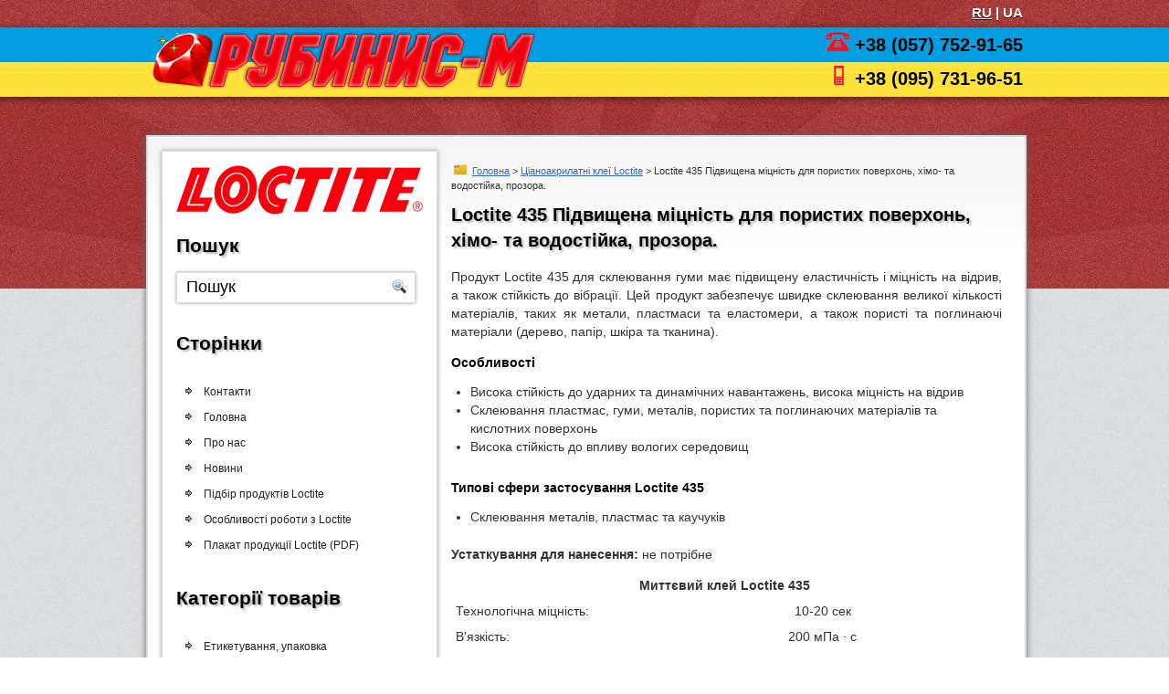

--- FILE ---
content_type: text/html; charset=UTF-8
request_url: https://www.rubinis.com.ua/uk/cianoakrilatni-kleyi-loctite/loctite-435-pidvishhena-micnist-dlya-poristix-poverxon-ximo-ta-vodostijka-prozora/
body_size: 12850
content:
<!DOCTYPE html PUBLIC "-//W3C//DTD XHTML 1.0 Transitional//EN" "http://www.w3.org/TR/xhtml1/DTD/xhtml1-transitional.dtd">
<html xmlns="http://www.w3.org/1999/xhtml" lang="uk"> 
<head profile="http://gmpg.org/xfn/11"> 
<meta http-equiv="Content-Type" content="text/html; charset=UTF-8" />
<meta name="viewport" content="width=device-width, initial-scale=1.0, maximum-scale=1.0, user-scalable=0">
 
<meta name='robots' content='index, follow, max-image-preview:large, max-snippet:-1, max-video-preview:-1' />
<link rel="alternate" hreflang="ru-ua" href="https://www.rubinis.com.ua/cianoakrilatnye-klei/loctite-435-povyshennoj-prochnosti-dlya-poristyx-poverxnostej-ximo-i-vodostojkij-prozrachnyj/" />
<link rel="alternate" hreflang="uk-ua" href="https://www.rubinis.com.ua/uk/cianoakrilatni-kleyi-loctite/loctite-435-pidvishhena-micnist-dlya-poristix-poverxon-ximo-ta-vodostijka-prozora/" />
<link rel="alternate" hreflang="x-default" href="https://www.rubinis.com.ua/cianoakrilatnye-klei/loctite-435-povyshennoj-prochnosti-dlya-poristyx-poverxnostej-ximo-i-vodostojkij-prozrachnyj/" />

	<!-- This site is optimized with the Yoast SEO plugin v22.8 - https://yoast.com/wordpress/plugins/seo/ -->
	<title>Loctite 435 Підвищена міцність для пористих поверхонь, хімо- та водостійка, прозора. купити в Україні &#8212; Рубініс-М</title>
	<meta name="description" content="Loctite 435 Підвищена міцність для пористих поверхонь, хімо- та водостійка, прозора. замовити в офіційного дистриб&#039;ютора в Україні Rubinis.com.ua (ТОВ &quot;Фірма Рубініс-М&quot;) ✓Більше 10 років роботи ✈Швидка доставка ☎ +38(057) 752-91-65" />
	<meta property="og:locale" content="uk_UA" />
	<meta property="og:type" content="article" />
	<meta property="og:title" content="Loctite 435 Підвищена міцність для пористих поверхонь, хімо- та водостійка, прозора. купити в Україні &#8212; Рубініс-М" />
	<meta property="og:description" content="Loctite 435 Підвищена міцність для пористих поверхонь, хімо- та водостійка, прозора. замовити в офіційного дистриб&#039;ютора в Україні Rubinis.com.ua (ТОВ &quot;Фірма Рубініс-М&quot;) ✓Більше 10 років роботи ✈Швидка доставка ☎ +38(057) 752-91-65" />
	<meta property="og:url" content="https://www.rubinis.com.ua/uk/cianoakrilatni-kleyi-loctite/loctite-435-pidvishhena-micnist-dlya-poristix-poverxon-ximo-ta-vodostijka-prozora/" />
	<meta property="og:site_name" content="Клей Loctite Henkel. Локтайт Хенкель - ТОВ «Фірма Рубініс-М»" />
	<meta property="article:published_time" content="2019-01-23T18:58:18+00:00" />
	<meta property="article:modified_time" content="2022-09-13T19:09:17+00:00" />
	<meta name="author" content="admin" />
	<meta name="twitter:card" content="summary_large_image" />
	<meta name="twitter:label1" content="Написано" />
	<meta name="twitter:data1" content="admin" />
	<script type="application/ld+json" class="yoast-schema-graph">{"@context":"https://schema.org","@graph":[{"@type":"WebPage","@id":"https://www.rubinis.com.ua/uk/cianoakrilatni-kleyi-loctite/loctite-435-pidvishhena-micnist-dlya-poristix-poverxon-ximo-ta-vodostijka-prozora/","url":"https://www.rubinis.com.ua/uk/cianoakrilatni-kleyi-loctite/loctite-435-pidvishhena-micnist-dlya-poristix-poverxon-ximo-ta-vodostijka-prozora/","name":"Loctite 435 Підвищена міцність для пористих поверхонь, хімо- та водостійка, прозора. купити в Україні &#8212; Рубініс-М","isPartOf":{"@id":"https://www.rubinis.com.ua/uk/#website"},"datePublished":"2019-01-23T18:58:18+00:00","dateModified":"2022-09-13T19:09:17+00:00","author":{"@id":"https://www.rubinis.com.ua/uk/#/schema/person/81a55c7a4f76df873f1f411734d5bc15"},"description":"Loctite 435 Підвищена міцність для пористих поверхонь, хімо- та водостійка, прозора. замовити в офіційного дистриб'ютора в Україні Rubinis.com.ua (ТОВ \"Фірма Рубініс-М\") ✓Більше 10 років роботи ✈Швидка доставка ☎ +38(057) 752-91-65","breadcrumb":{"@id":"https://www.rubinis.com.ua/uk/cianoakrilatni-kleyi-loctite/loctite-435-pidvishhena-micnist-dlya-poristix-poverxon-ximo-ta-vodostijka-prozora/#breadcrumb"},"inLanguage":"uk","potentialAction":[{"@type":"ReadAction","target":["https://www.rubinis.com.ua/uk/cianoakrilatni-kleyi-loctite/loctite-435-pidvishhena-micnist-dlya-poristix-poverxon-ximo-ta-vodostijka-prozora/"]}]},{"@type":"BreadcrumbList","@id":"https://www.rubinis.com.ua/uk/cianoakrilatni-kleyi-loctite/loctite-435-pidvishhena-micnist-dlya-poristix-poverxon-ximo-ta-vodostijka-prozora/#breadcrumb","itemListElement":[{"@type":"ListItem","position":1,"name":"Головна","item":"https://www.rubinis.com.ua/uk/"},{"@type":"ListItem","position":2,"name":"Loctite 435 Підвищена міцність для пористих поверхонь, хімо- та водостійка, прозора."}]},{"@type":"WebSite","@id":"https://www.rubinis.com.ua/uk/#website","url":"https://www.rubinis.com.ua/uk/","name":"ООО Фирма Рубинис-М","description":"ООО Фирма Рубинис-М официальный дистрибьютор Henkel Loctite в Украине","potentialAction":[{"@type":"SearchAction","target":{"@type":"EntryPoint","urlTemplate":"https://www.rubinis.com.ua/uk/?s={search_term_string}"},"query-input":"required name=search_term_string"}],"inLanguage":"uk"},{"@type":"Person","@id":"https://www.rubinis.com.ua/uk/#/schema/person/81a55c7a4f76df873f1f411734d5bc15","name":"admin","image":{"@type":"ImageObject","inLanguage":"uk","@id":"https://www.rubinis.com.ua/uk/#/schema/person/image/","url":"https://secure.gravatar.com/avatar/be6d5c8ed62e9f45748d9b2e1dc79a61?s=96&d=mm&r=g","contentUrl":"https://secure.gravatar.com/avatar/be6d5c8ed62e9f45748d9b2e1dc79a61?s=96&d=mm&r=g","caption":"admin"}}]}</script>
	<!-- / Yoast SEO plugin. -->


<link rel='stylesheet' id='colorbox-theme9-css' href='https://www.rubinis.com.ua/wp-content/plugins/jquery-colorbox/themes/theme9/colorbox.css?ver=4.6.2' type='text/css' media='screen' />
<link rel='stylesheet' id='styles-with-shortcodes-css' href='https://www.rubinis.com.ua/wp-content/plugins/styles-with-shortcodes/css/style.css?ver=1.0.1' type='text/css' media='all' />
<link rel='stylesheet' id='rh_columns-css' href='https://www.rubinis.com.ua/wp-content/plugins/styles-with-shortcodes/editorplugin/css/rh_columns.css?ver=1.0.2' type='text/css' media='all' />
<link rel='stylesheet' id='wp-block-library-css' href='https://www.rubinis.com.ua/wp-includes/css/dist/block-library/style.min.css?ver=ad3fba502d952a340c19b581129513c5' type='text/css' media='all' />
<style id='classic-theme-styles-inline-css' type='text/css'>
/*! This file is auto-generated */
.wp-block-button__link{color:#fff;background-color:#32373c;border-radius:9999px;box-shadow:none;text-decoration:none;padding:calc(.667em + 2px) calc(1.333em + 2px);font-size:1.125em}.wp-block-file__button{background:#32373c;color:#fff;text-decoration:none}
</style>
<style id='global-styles-inline-css' type='text/css'>
body{--wp--preset--color--black: #000000;--wp--preset--color--cyan-bluish-gray: #abb8c3;--wp--preset--color--white: #ffffff;--wp--preset--color--pale-pink: #f78da7;--wp--preset--color--vivid-red: #cf2e2e;--wp--preset--color--luminous-vivid-orange: #ff6900;--wp--preset--color--luminous-vivid-amber: #fcb900;--wp--preset--color--light-green-cyan: #7bdcb5;--wp--preset--color--vivid-green-cyan: #00d084;--wp--preset--color--pale-cyan-blue: #8ed1fc;--wp--preset--color--vivid-cyan-blue: #0693e3;--wp--preset--color--vivid-purple: #9b51e0;--wp--preset--gradient--vivid-cyan-blue-to-vivid-purple: linear-gradient(135deg,rgba(6,147,227,1) 0%,rgb(155,81,224) 100%);--wp--preset--gradient--light-green-cyan-to-vivid-green-cyan: linear-gradient(135deg,rgb(122,220,180) 0%,rgb(0,208,130) 100%);--wp--preset--gradient--luminous-vivid-amber-to-luminous-vivid-orange: linear-gradient(135deg,rgba(252,185,0,1) 0%,rgba(255,105,0,1) 100%);--wp--preset--gradient--luminous-vivid-orange-to-vivid-red: linear-gradient(135deg,rgba(255,105,0,1) 0%,rgb(207,46,46) 100%);--wp--preset--gradient--very-light-gray-to-cyan-bluish-gray: linear-gradient(135deg,rgb(238,238,238) 0%,rgb(169,184,195) 100%);--wp--preset--gradient--cool-to-warm-spectrum: linear-gradient(135deg,rgb(74,234,220) 0%,rgb(151,120,209) 20%,rgb(207,42,186) 40%,rgb(238,44,130) 60%,rgb(251,105,98) 80%,rgb(254,248,76) 100%);--wp--preset--gradient--blush-light-purple: linear-gradient(135deg,rgb(255,206,236) 0%,rgb(152,150,240) 100%);--wp--preset--gradient--blush-bordeaux: linear-gradient(135deg,rgb(254,205,165) 0%,rgb(254,45,45) 50%,rgb(107,0,62) 100%);--wp--preset--gradient--luminous-dusk: linear-gradient(135deg,rgb(255,203,112) 0%,rgb(199,81,192) 50%,rgb(65,88,208) 100%);--wp--preset--gradient--pale-ocean: linear-gradient(135deg,rgb(255,245,203) 0%,rgb(182,227,212) 50%,rgb(51,167,181) 100%);--wp--preset--gradient--electric-grass: linear-gradient(135deg,rgb(202,248,128) 0%,rgb(113,206,126) 100%);--wp--preset--gradient--midnight: linear-gradient(135deg,rgb(2,3,129) 0%,rgb(40,116,252) 100%);--wp--preset--font-size--small: 13px;--wp--preset--font-size--medium: 20px;--wp--preset--font-size--large: 36px;--wp--preset--font-size--x-large: 42px;--wp--preset--spacing--20: 0.44rem;--wp--preset--spacing--30: 0.67rem;--wp--preset--spacing--40: 1rem;--wp--preset--spacing--50: 1.5rem;--wp--preset--spacing--60: 2.25rem;--wp--preset--spacing--70: 3.38rem;--wp--preset--spacing--80: 5.06rem;--wp--preset--shadow--natural: 6px 6px 9px rgba(0, 0, 0, 0.2);--wp--preset--shadow--deep: 12px 12px 50px rgba(0, 0, 0, 0.4);--wp--preset--shadow--sharp: 6px 6px 0px rgba(0, 0, 0, 0.2);--wp--preset--shadow--outlined: 6px 6px 0px -3px rgba(255, 255, 255, 1), 6px 6px rgba(0, 0, 0, 1);--wp--preset--shadow--crisp: 6px 6px 0px rgba(0, 0, 0, 1);}:where(.is-layout-flex){gap: 0.5em;}:where(.is-layout-grid){gap: 0.5em;}body .is-layout-flex{display: flex;}body .is-layout-flex{flex-wrap: wrap;align-items: center;}body .is-layout-flex > *{margin: 0;}body .is-layout-grid{display: grid;}body .is-layout-grid > *{margin: 0;}:where(.wp-block-columns.is-layout-flex){gap: 2em;}:where(.wp-block-columns.is-layout-grid){gap: 2em;}:where(.wp-block-post-template.is-layout-flex){gap: 1.25em;}:where(.wp-block-post-template.is-layout-grid){gap: 1.25em;}.has-black-color{color: var(--wp--preset--color--black) !important;}.has-cyan-bluish-gray-color{color: var(--wp--preset--color--cyan-bluish-gray) !important;}.has-white-color{color: var(--wp--preset--color--white) !important;}.has-pale-pink-color{color: var(--wp--preset--color--pale-pink) !important;}.has-vivid-red-color{color: var(--wp--preset--color--vivid-red) !important;}.has-luminous-vivid-orange-color{color: var(--wp--preset--color--luminous-vivid-orange) !important;}.has-luminous-vivid-amber-color{color: var(--wp--preset--color--luminous-vivid-amber) !important;}.has-light-green-cyan-color{color: var(--wp--preset--color--light-green-cyan) !important;}.has-vivid-green-cyan-color{color: var(--wp--preset--color--vivid-green-cyan) !important;}.has-pale-cyan-blue-color{color: var(--wp--preset--color--pale-cyan-blue) !important;}.has-vivid-cyan-blue-color{color: var(--wp--preset--color--vivid-cyan-blue) !important;}.has-vivid-purple-color{color: var(--wp--preset--color--vivid-purple) !important;}.has-black-background-color{background-color: var(--wp--preset--color--black) !important;}.has-cyan-bluish-gray-background-color{background-color: var(--wp--preset--color--cyan-bluish-gray) !important;}.has-white-background-color{background-color: var(--wp--preset--color--white) !important;}.has-pale-pink-background-color{background-color: var(--wp--preset--color--pale-pink) !important;}.has-vivid-red-background-color{background-color: var(--wp--preset--color--vivid-red) !important;}.has-luminous-vivid-orange-background-color{background-color: var(--wp--preset--color--luminous-vivid-orange) !important;}.has-luminous-vivid-amber-background-color{background-color: var(--wp--preset--color--luminous-vivid-amber) !important;}.has-light-green-cyan-background-color{background-color: var(--wp--preset--color--light-green-cyan) !important;}.has-vivid-green-cyan-background-color{background-color: var(--wp--preset--color--vivid-green-cyan) !important;}.has-pale-cyan-blue-background-color{background-color: var(--wp--preset--color--pale-cyan-blue) !important;}.has-vivid-cyan-blue-background-color{background-color: var(--wp--preset--color--vivid-cyan-blue) !important;}.has-vivid-purple-background-color{background-color: var(--wp--preset--color--vivid-purple) !important;}.has-black-border-color{border-color: var(--wp--preset--color--black) !important;}.has-cyan-bluish-gray-border-color{border-color: var(--wp--preset--color--cyan-bluish-gray) !important;}.has-white-border-color{border-color: var(--wp--preset--color--white) !important;}.has-pale-pink-border-color{border-color: var(--wp--preset--color--pale-pink) !important;}.has-vivid-red-border-color{border-color: var(--wp--preset--color--vivid-red) !important;}.has-luminous-vivid-orange-border-color{border-color: var(--wp--preset--color--luminous-vivid-orange) !important;}.has-luminous-vivid-amber-border-color{border-color: var(--wp--preset--color--luminous-vivid-amber) !important;}.has-light-green-cyan-border-color{border-color: var(--wp--preset--color--light-green-cyan) !important;}.has-vivid-green-cyan-border-color{border-color: var(--wp--preset--color--vivid-green-cyan) !important;}.has-pale-cyan-blue-border-color{border-color: var(--wp--preset--color--pale-cyan-blue) !important;}.has-vivid-cyan-blue-border-color{border-color: var(--wp--preset--color--vivid-cyan-blue) !important;}.has-vivid-purple-border-color{border-color: var(--wp--preset--color--vivid-purple) !important;}.has-vivid-cyan-blue-to-vivid-purple-gradient-background{background: var(--wp--preset--gradient--vivid-cyan-blue-to-vivid-purple) !important;}.has-light-green-cyan-to-vivid-green-cyan-gradient-background{background: var(--wp--preset--gradient--light-green-cyan-to-vivid-green-cyan) !important;}.has-luminous-vivid-amber-to-luminous-vivid-orange-gradient-background{background: var(--wp--preset--gradient--luminous-vivid-amber-to-luminous-vivid-orange) !important;}.has-luminous-vivid-orange-to-vivid-red-gradient-background{background: var(--wp--preset--gradient--luminous-vivid-orange-to-vivid-red) !important;}.has-very-light-gray-to-cyan-bluish-gray-gradient-background{background: var(--wp--preset--gradient--very-light-gray-to-cyan-bluish-gray) !important;}.has-cool-to-warm-spectrum-gradient-background{background: var(--wp--preset--gradient--cool-to-warm-spectrum) !important;}.has-blush-light-purple-gradient-background{background: var(--wp--preset--gradient--blush-light-purple) !important;}.has-blush-bordeaux-gradient-background{background: var(--wp--preset--gradient--blush-bordeaux) !important;}.has-luminous-dusk-gradient-background{background: var(--wp--preset--gradient--luminous-dusk) !important;}.has-pale-ocean-gradient-background{background: var(--wp--preset--gradient--pale-ocean) !important;}.has-electric-grass-gradient-background{background: var(--wp--preset--gradient--electric-grass) !important;}.has-midnight-gradient-background{background: var(--wp--preset--gradient--midnight) !important;}.has-small-font-size{font-size: var(--wp--preset--font-size--small) !important;}.has-medium-font-size{font-size: var(--wp--preset--font-size--medium) !important;}.has-large-font-size{font-size: var(--wp--preset--font-size--large) !important;}.has-x-large-font-size{font-size: var(--wp--preset--font-size--x-large) !important;}
.wp-block-navigation a:where(:not(.wp-element-button)){color: inherit;}
:where(.wp-block-post-template.is-layout-flex){gap: 1.25em;}:where(.wp-block-post-template.is-layout-grid){gap: 1.25em;}
:where(.wp-block-columns.is-layout-flex){gap: 2em;}:where(.wp-block-columns.is-layout-grid){gap: 2em;}
.wp-block-pullquote{font-size: 1.5em;line-height: 1.6;}
</style>
<link rel='stylesheet' id='wpnlweb-css' href='https://www.rubinis.com.ua/wp-content/plugins/wpnlweb/public/css/wpnlweb-public.css?ver=1.0.0' type='text/css' media='all' />
<link rel='stylesheet' id='wp-pagenavi-css' href='https://www.rubinis.com.ua/wp-content/plugins/wp-pagenavi/pagenavi-css.css?ver=2.70' type='text/css' media='all' />
<link rel='stylesheet' id='megamenu-css' href='https://www.rubinis.com.ua/wp-content/uploads/maxmegamenu/style_uk.css?ver=28c2f7' type='text/css' media='all' />
<link rel='stylesheet' id='dashicons-css' href='https://www.rubinis.com.ua/wp-includes/css/dashicons.min.css?ver=ad3fba502d952a340c19b581129513c5' type='text/css' media='all' />
<script type="text/javascript" src="https://www.rubinis.com.ua/wp-includes/js/jquery/jquery.min.js?ver=3.7.1" id="jquery-core-js"></script>
<script type="text/javascript" src="https://www.rubinis.com.ua/wp-includes/js/jquery/jquery-migrate.min.js?ver=3.4.1" id="jquery-migrate-js"></script>
<script type="text/javascript" id="colorbox-js-extra">
/* <![CDATA[ */
var jQueryColorboxSettingsArray = {"jQueryColorboxVersion":"4.6.2","colorboxInline":"false","colorboxIframe":"false","colorboxGroupId":"","colorboxTitle":"","colorboxWidth":"false","colorboxHeight":"false","colorboxMaxWidth":"false","colorboxMaxHeight":"false","colorboxSlideshow":"true","colorboxSlideshowAuto":"false","colorboxScalePhotos":"true","colorboxPreloading":"false","colorboxOverlayClose":"true","colorboxLoop":"true","colorboxEscKey":"true","colorboxArrowKey":"true","colorboxScrolling":"true","colorboxOpacity":"0.85","colorboxTransition":"elastic","colorboxSpeed":"350","colorboxSlideshowSpeed":"2500","colorboxClose":"\u0417\u0430\u043a\u0440\u0438\u0442\u0438","colorboxNext":"\u041d\u0430\u0441\u0442.","colorboxPrevious":"\u041f\u0435\u0440\u0435\u0434.","colorboxSlideshowStart":"\u0417\u0430\u043f\u0443\u0441\u0442\u0438\u0442\u0438 \u0441\u043b\u0430\u0439\u0434\u0448\u043e\u0443","colorboxSlideshowStop":"\u0417\u0443\u043f\u0438\u043d\u0438\u0442\u0438 \u0441\u043b\u0430\u0439\u0434\u0448\u043e\u0443","colorboxCurrent":"{current} \u0437 {total}","colorboxXhrError":"This content failed to load.","colorboxImgError":"This image failed to load.","colorboxImageMaxWidth":"100%","colorboxImageMaxHeight":"200%","colorboxImageHeight":"false","colorboxImageWidth":"false","colorboxLinkHeight":"false","colorboxLinkWidth":"false","colorboxInitialHeight":"100","colorboxInitialWidth":"300","autoColorboxJavaScript":"true","autoHideFlash":"true","autoColorbox":"true","autoColorboxGalleries":"","addZoomOverlay":"","useGoogleJQuery":"","colorboxAddClassToLinks":""};
/* ]]> */
</script>
<script type="text/javascript" src="https://www.rubinis.com.ua/wp-content/plugins/jquery-colorbox/js/jquery.colorbox-min.js?ver=1.4.33" id="colorbox-js"></script>
<script type="text/javascript" src="https://www.rubinis.com.ua/wp-content/plugins/jquery-colorbox/js/jquery-colorbox-wrapper-min.js?ver=4.6.2" id="colorbox-wrapper-js"></script>
<script type="text/javascript" src="https://www.rubinis.com.ua/wp-content/plugins/styles-with-shortcodes/js/sws_frontend.js?ver=1.0.0" id="sws_frontend-js"></script>
<script type="text/javascript" src="https://www.rubinis.com.ua/wp-content/plugins/wpnlweb/public/js/wpnlweb-public.js?ver=1.0.0" id="wpnlweb-js"></script>
<meta name="generator" content="WPML ver:4.6.9 stt:45,54;" />
<script>document.createElement( "picture" );if(!window.HTMLPictureElement && document.addEventListener) {window.addEventListener("DOMContentLoaded", function() {var s = document.createElement("script");s.src = "https://www.rubinis.com.ua/wp-content/plugins/webp-express/js/picturefill.min.js";document.body.appendChild(s);});}</script><link rel="stylesheet" type="text/css" href="https://www.rubinis.com.ua/wp-content/plugins/styles-with-shortcodes/js/lightbox/themes/default/jquery.lightbox.css" />
<!--[if IE 6]><link rel="stylesheet" type="text/css" href="https://www.rubinis.com.ua/wp-content/plugins/styles-with-shortcodes/js/lightbox/themes/default/jquery.lightbox.ie6.css" /><![endif]-->
<script type='text/javascript'>
var sws_lightbox = {"modal":false};
</script>

<style type="text/css">/** Mega Menu CSS: fs **/</style>
<link rel="icon" type="image/png" href="https://www.rubinis.com.ua/wp-content/themes/iConcept/images/favicon.png" />
<link rel="stylesheet" rel="preload" as="style" href="https://www.rubinis.com.ua/wp-content/themes/iConcept/css/screen.css" type="text/css" media="screen, projection" />
<link rel="stylesheet" rel="preload" as="style" href="https://www.rubinis.com.ua/wp-content/themes/iConcept/css/print.css" type="text/css" media="print" />
<!--[if IE]><link rel="stylesheet" href="https://www.rubinis.com.ua/wp-content/themes/iConcept/css/ie.css" type="text/css" media="screen, projection"><![endif]-->
<link rel="stylesheet" rel="preload" as="style" href="https://www.rubinis.com.ua/wp-content/themes/iConcept/style.css" type="text/css" media="screen" />
<link rel="preload" fetchpriority="high" as="image" href="/wp-content/webp-express/webp-images/doc-root/wp-content/themes/iConcept/images/wrapper-bg_ua.jpg.webp" type="image/webp">
<!--[if IE 6]>
	<script src="https://www.rubinis.com.ua/wp-content/themes/iConcept/js/pngfix.js"></script>
<![endif]--> 
<script src="https://www.rubinis.com.ua/wp-content/themes/iConcept/menu/mootools-1.2.5-core-yc.js" type="text/javascript" rel="preload"></script>
<link rel="stylesheet" href="https://www.rubinis.com.ua/wp-content/themes/iConcept/menu/MenuMatic.css" type="text/css" media="screen" charset="utf-8" rel="preload" as="style" />
<!--[if lt IE 7]>
	<link rel="stylesheet" href="https://www.rubinis.com.ua/wp-content/themes/iConcept/menu/MenuMatic-ie6.css" type="text/css" media="screen" charset="utf-8" />
<![endif]-->
<script src="https://www.rubinis.com.ua/wp-content/themes/iConcept/menu/MenuMatic_0.68.3.js" type="text/javascript" charset="utf-8" rel="preload"></script>
<script src="https://www.rubinis.com.ua/wp-content/themes/iConcept/js/sliding_effect.js" type="text/javascript" rel="preload"></script>
<script src="https://www.rubinis.com.ua/wp-content/themes/iConcept/js/func_uk.js" type="text/javascript" rel="preload"></script>
<script type="application/ld+json">
   [{
    "@context": [
      "https://schema.org",
      { "@language": "uk-ua" }
    ],
    "@type": "Organization",
    "address": {
      "@type": "PostalAddress",
      "addressLocality": "Харків",
      "addressRegion": "KH",
      "postalCode": "61052",
      "addressCountry": "UA",
      "streetAddress": "вул.Кацарська, 39"
    },
    "name": "ТОВ Фірма Рубініс-М",
    "alternateName" : [
        "Rubinis",
        "Рубинис",
        "Рубинис М",
        "Рубинис-М",
        "Рубініс",
        "Рубініс М",
        "Рубініс-М",
        "Loctite",
        "Локтайт"
    ],
    "foundingDate": "2009",
    "description": "ТОВ Фірма Рубініс-М офіційний дистриб'ютор Henkel Loctite в Україні",
    "telephone": "+380957319651",
    "email": "rubinis@ukr.net",
    "url": "https://www.rubinis.com.ua/",
    "logo": "https://www.rubinis.com.ua/wp-content/themes/iConcept/images/logo.png",
    "image": [
      "https://www.rubinis.com.ua/wp-content/themes/iConcept/images/slider/loctite2.jpg",
      "https://www.rubinis.com.ua/wp-content/themes/iConcept/images/slider/loctite3.jpg",
      "https://www.rubinis.com.ua/wp-content/themes/iConcept/images/slider/loctite4.jpg",
      "https://www.rubinis.com.ua/wp-content/themes/iConcept/images/slider/loctite1.jpg",
      "https://www.rubinis.com.ua/wp-content/themes/iConcept/images/slider/loctite5.jpg"
    ],
    "taxID": "366276420339",
    "vatID": "36627646",
    "paymentAccepted": "Безготівковий розрахунок",
    "sameAs": [
      "https://opendatabot.ua/c/36627646",
      "https://youcontrol.com.ua/ru/catalog/company_details/36627646/",
      "https://clarity-project.info/edr/36627646"
    ]
  },
  {
    "@context": [
      "https://schema.org",
      { "@language": "uk-ua" }
    ],
    "@type": "LocalBusiness",
    "address": {
      "@type": "PostalAddress",
      "addressLocality": "Харків",
      "addressRegion": "KH",
      "postalCode": "61052",
      "addressCountry": "UA",
      "streetAddress": "вул.Кацарська, 39"
    },
    "name": "ТОВ Фірма Рубініс-М",
    "alternateName" : [
        "Rubinis",
        "Рубинис",
        "Рубинис М",
        "Рубинис-М",
        "Рубініс",
        "Рубініс М",
        "Рубініс-М",
        "Loctite",
        "Локтайт"
    ],
    "foundingDate": "2009",
    "description": "ТОВ Фірма Рубініс-М офіційний дистриб'ютор Henkel Loctite в Україні",
    "telephone": "+380957319651",
    "email": "rubinis@ukr.net",
    "url": "https://www.rubinis.com.ua/",
    "logo": "https://www.rubinis.com.ua/wp-content/themes/iConcept/images/logo.png",
    "image": [
      "https://www.rubinis.com.ua/wp-content/themes/iConcept/images/slider/loctite2.jpg",
      "https://www.rubinis.com.ua/wp-content/themes/iConcept/images/slider/loctite3.jpg",
      "https://www.rubinis.com.ua/wp-content/themes/iConcept/images/slider/loctite4.jpg",
      "https://www.rubinis.com.ua/wp-content/themes/iConcept/images/slider/loctite1.jpg",
      "https://www.rubinis.com.ua/wp-content/themes/iConcept/images/slider/loctite5.jpg"
    ],
    "geo": {
      "@type": "GeoCoordinates",
      "latitude": 49.99153446322441,
      "longitude": 36.2120690753356
    },
    "priceRange": "100-2000грн.",
    "taxID": "366276420339",
    "vatID": "36627646",
    "paymentAccepted": "Безготівковий розрахунок",
    "sameAs": [
      "https://opendatabot.ua/c/36627646",
      "https://youcontrol.com.ua/ru/catalog/company_details/36627646/",
      "https://clarity-project.info/edr/36627646"
    ],
    "openingHoursSpecification": [
      {
        "@type": "OpeningHoursSpecification",
        "closes": "18:00:00",
        "dayOfWeek": "https://schema.org/Monday",
        "opens": "09:00:00"
      },
      {
        "@type": "OpeningHoursSpecification",
        "closes": "18:00:00",
        "dayOfWeek": "https://schema.org/Tuesday",
        "opens": "09:00:00"
      },
      {
        "@type": "OpeningHoursSpecification",
        "closes": "18:00:00",
        "dayOfWeek":  "https://schema.org/Wednesday",
        "opens": "09:00:00"
      },
      {
        "@type": "OpeningHoursSpecification",
        "closes":  "18:00:00",
        "dayOfWeek": "https://schema.org/Thursday",
        "opens": "09:00:00"
      },
      {
        "@type": "OpeningHoursSpecification",
        "closes": "18:00:00",
        "dayOfWeek":  "https://schema.org/Friday",
        "opens": "09:00:00"
      }
    ]
  }]
</script><!-- Google Tag Manager -->
<script>(function(w,d,s,l,i){w[l]=w[l]||[];w[l].push({'gtm.start':
new Date().getTime(),event:'gtm.js'});var f=d.getElementsByTagName(s)[0],
j=d.createElement(s),dl=l!='dataLayer'?'&l='+l:'';j.async=true;j.src=
'https://www.googletagmanager.com/gtm.js?id='+i+dl;f.parentNode.insertBefore(j,f);
})(window,document,'script','dataLayer','GTM-T9GBPS8');</script>
<!-- End Google Tag Manager -->
</head>
<body data-rsssl=1> 
  <!-- Google Tag Manager (noscript) -->
  <noscript><iframe src="https://www.googletagmanager.com/ns.html?id=GTM-T9GBPS8" height="0" width="0" style="display:none;visibility:hidden"></iframe></noscript>
  <!-- End Google Tag Manager (noscript) -->
  <div id="wrapper">
    <div id="wrapper-bg">
    <div id="outer-wrapper" class="outer-wrapper">  
      <div class="outer">
        <div id="feedtwitter">
            <a href="https://www.rubinis.com.ua/cianoakrilatnye-klei/loctite-435-povyshennoj-prochnosti-dlya-poristyx-poverxnostej-ximo-i-vodostojkij-prozrachnyj/">RU</a> | UA        </div>      
      </div> 
      <div id="header" class="outer">
        <div class="header-part">
          <img src="https://www.rubinis.com.ua/wp-content/themes/iConcept/images/blesk.gif" id="blesk" alt="Блеск" />
                      <picture><source srcset="https://www.rubinis.com.ua/wp-content/webp-express/webp-images/doc-root/wp-content/themes/iConcept/images/logo.png.webp" type="image/webp"><img src="https://www.rubinis.com.ua/wp-content/themes/iConcept/images/logo.png" alt="Клей Loctite Henkel. Локтайт Хенкель – ТОВ «Фірма Рубініс-М»" title="Клей Loctite Henkel. Локтайт Хенкель – ТОВ «Фірма Рубініс-М»" class="logoimg webpexpress-processed" id="id_img_logo"></picture>
                  </div>
        <div class="header-part rightsector">
          <div style="padding: 5px 0 0 0; text-align:right;">
            <div class="menu-links">
              <div id="pagemenucontainer"></div>
            </div>
          </div>
        </div>
        <div id="head_cont"><picture><source srcset="https://www.rubinis.com.ua/wp-content/webp-express/webp-images/doc-root/wp-content/themes/iConcept/images/phone25.png.webp" type="image/webp"><img src="https://www.rubinis.com.ua/wp-content/themes/iConcept/images/phone25.png" alt="Городской номер телефона" class="webpexpress-processed"></picture><a href="tel:+380577529165">+38 (057) 752-91-65</a><div class="tmob"><img id="tmob" src="https://www.rubinis.com.ua/wp-content/themes/iConcept/images/mobile_phone_32.gif" alt="Мобильный номер телефона" /><a href="tel:+380957319651">+38 (095) 731-96-51</a></div></div>
      </div>

      <div class="outer">
         
<div id="search">
    <form method="get" id="searchform" action="https://www.rubinis.com.ua/uk//"> 
        <input type="text" value="Пошук" 
            name="s" id="s"  onblur="if (this.value == '')  {this.value = 'Пошук';}"  
            onfocus="if (this.value == 'Пошук') {this.value = '';}" />
        <input type="image" src="https://www.rubinis.com.ua/wp-content/themes/iConcept/images/search.gif" id="button_ser" /> 
    </form>
</div>        <div id="mega-menu-wrap-menu_1" class="mega-menu-wrap"><div class="mega-menu-toggle"><div class="mega-toggle-blocks-left"></div><div class="mega-toggle-blocks-center"></div><div class="mega-toggle-blocks-right"><div class='mega-toggle-block mega-menu-toggle-animated-block mega-toggle-block-0' id='mega-toggle-block-0'><button aria-label="Toggle Menu" class="mega-toggle-animated mega-toggle-animated-slider" type="button" aria-expanded="false">
                  <span class="mega-toggle-animated-box">
                    <span class="mega-toggle-animated-inner"></span>
                  </span>
                </button></div></div></div><ul id="mega-menu-menu_1" class="mega-menu max-mega-menu mega-menu-horizontal mega-no-js" data-event="click" data-effect="fade_up" data-effect-speed="200" data-effect-mobile="slide" data-effect-speed-mobile="200" data-mobile-force-width="false" data-second-click="go" data-document-click="collapse" data-vertical-behaviour="standard" data-breakpoint="768" data-unbind="true" data-mobile-state="collapse_all" data-hover-intent-timeout="300" data-hover-intent-interval="100"><li class='mega-menu-item mega-menu-item-type-post_type mega-menu-item-object-page mega-menu-item-home mega-align-bottom-left mega-menu-flyout mega-menu-item-14349' id='mega-menu-item-14349'><a class="mega-menu-link" href="https://www.rubinis.com.ua/uk/" tabindex="0">Головна</a></li><li class='mega-menu-item mega-menu-item-type-post_type mega-menu-item-object-page mega-align-bottom-left mega-menu-flyout mega-menu-item-14350' id='mega-menu-item-14350'><a class="mega-menu-link" href="https://www.rubinis.com.ua/uk/about/" tabindex="0">Про нас</a></li><li class='mega-menu-item mega-menu-item-type-post_type mega-menu-item-object-page mega-align-bottom-left mega-menu-flyout mega-menu-item-14351' id='mega-menu-item-14351'><a class="mega-menu-link" href="https://www.rubinis.com.ua/uk/kontakty/" tabindex="0">Контакти</a></li><li class='mega-menu-item mega-menu-item-type-custom mega-menu-item-object-custom mega-align-bottom-left mega-menu-flyout mega-menu-item-14703' id='mega-menu-item-14703'><a class="mega-menu-link" href="https://www.rubinis.com.ua/uk/news/" tabindex="0">Новини</a></li><li class='mega-menu-item mega-menu-item-type-post_type mega-menu-item-object-page mega-align-bottom-left mega-menu-flyout mega-menu-item-14352' id='mega-menu-item-14352'><a class="mega-menu-link" href="https://www.rubinis.com.ua/uk/podbor-loctite/" tabindex="0">Підбір продуктів Loctite</a></li><li class='mega-menu-item mega-menu-item-type-post_type mega-menu-item-object-page mega-align-bottom-left mega-menu-flyout mega-menu-item-14353' id='mega-menu-item-14353'><a class="mega-menu-link" href="https://www.rubinis.com.ua/uk/osobennosti-raboty/" tabindex="0">Особливості роботи з продуктами Loctite</a></li><li class='mega-menu-item mega-menu-item-type-taxonomy mega-menu-item-object-category mega-menu-item-has-children mega-align-bottom-left mega-menu-flyout mega-menu-item-14393' id='mega-menu-item-14393'><a class="mega-menu-link" href="https://www.rubinis.com.ua/uk/etikerovochnye/" aria-haspopup="true" aria-expanded="false" tabindex="0">Етикетування, упаковка<span class="mega-indicator"></span></a>
<ul class="mega-sub-menu">
<li class='mega-menu-item mega-menu-item-type-taxonomy mega-menu-item-object-category mega-menu-item-14394' id='mega-menu-item-14394'><a class="mega-menu-link" href="https://www.rubinis.com.ua/uk/etikerovochnye/klei-postoyannoj-lipkosti/">Клеї постійної липкості</a></li><li class='mega-menu-item mega-menu-item-type-taxonomy mega-menu-item-object-category mega-menu-item-14395' id='mega-menu-item-14395'><a class="mega-menu-link" href="https://www.rubinis.com.ua/uk/etikerovochnye/kleyi-rozplavi/">Клеї розплави</a></li><li class='mega-menu-item mega-menu-item-type-taxonomy mega-menu-item-object-category mega-menu-item-14396' id='mega-menu-item-14396'><a class="mega-menu-link" href="https://www.rubinis.com.ua/uk/etikerovochnye/ochishhuvachi/">Очищувачі</a></li><li class='mega-menu-item mega-menu-item-type-taxonomy mega-menu-item-object-category mega-menu-item-14397' id='mega-menu-item-14397'><a class="mega-menu-link" href="https://www.rubinis.com.ua/uk/etikerovochnye/xolodni-kleyi/">Холодні клеї</a></li></ul>
</li><li class='mega-menu-item mega-menu-item-type-taxonomy mega-menu-item-object-category mega-align-bottom-left mega-menu-flyout mega-menu-item-14375' id='mega-menu-item-14375'><a class="mega-menu-link" href="https://www.rubinis.com.ua/uk/poligrafiya/" tabindex="0">Поліграфія</a></li><li class='mega-menu-item mega-menu-item-type-taxonomy mega-menu-item-object-category mega-align-bottom-left mega-menu-flyout mega-menu-item-14355' id='mega-menu-item-14355'><a class="mega-menu-link" href="https://www.rubinis.com.ua/uk/klei-macroplast-2/" tabindex="0">Macroplast</a></li><li class='mega-menu-item mega-menu-item-type-taxonomy mega-menu-item-object-category mega-align-bottom-left mega-menu-flyout mega-menu-item-14354' id='mega-menu-item-14354'><a class="mega-menu-link" href="https://www.rubinis.com.ua/uk/ms-polimery-uk/" tabindex="0">MS полімери</a></li><li class='mega-menu-item mega-menu-item-type-taxonomy mega-menu-item-object-category mega-align-bottom-left mega-menu-flyout mega-menu-item-14356' id='mega-menu-item-14356'><a class="mega-menu-link" href="https://www.rubinis.com.ua/uk/teroson-uk/" tabindex="0">Teroson клеї</a></li><li class='mega-menu-item mega-menu-item-type-taxonomy mega-menu-item-object-category mega-align-bottom-left mega-menu-flyout mega-menu-item-14357' id='mega-menu-item-14357'><a class="mega-menu-link" href="https://www.rubinis.com.ua/uk/terostat-uk/" tabindex="0">Terostat клеї</a></li><li class='mega-menu-item mega-menu-item-type-taxonomy mega-menu-item-object-category mega-align-bottom-left mega-menu-flyout mega-menu-item-14358' id='mega-menu-item-14358'><a class="mega-menu-link" href="https://www.rubinis.com.ua/uk/avtokosmetika/" tabindex="0">Автокосметика Loctite</a></li><li class='mega-menu-item mega-menu-item-type-taxonomy mega-menu-item-object-category mega-align-bottom-left mega-menu-flyout mega-menu-item-14359' id='mega-menu-item-14359'><a class="mega-menu-link" href="https://www.rubinis.com.ua/uk/akrilovi-kleyi-loctite/" tabindex="0">Акрилові клеї Loctite</a></li><li class='mega-menu-item mega-menu-item-type-taxonomy mega-menu-item-object-category mega-align-bottom-left mega-menu-flyout mega-menu-item-14371' id='mega-menu-item-14371'><a class="mega-menu-link" href="https://www.rubinis.com.ua/uk/ochishhuvachi-loctite/" tabindex="0">Очищувачі Loctite</a></li><li class='mega-menu-item mega-menu-item-type-taxonomy mega-menu-item-object-category mega-menu-item-has-children mega-align-bottom-left mega-menu-flyout mega-menu-item-14360' id='mega-menu-item-14360'><a class="mega-menu-link" href="https://www.rubinis.com.ua/uk/anaerobni-produkti-loctite/" aria-haspopup="true" aria-expanded="false" tabindex="0">Анаеробні продукти Loctite<span class="mega-indicator"></span></a>
<ul class="mega-sub-menu">
<li class='mega-menu-item mega-menu-item-type-taxonomy mega-menu-item-object-category mega-menu-item-14361' id='mega-menu-item-14361'><a class="mega-menu-link" href="https://www.rubinis.com.ua/uk/anaerobni-produkti-loctite/valvtulkovi-fiksatori-loctite/">Вал-втулкові фіксатори Loctite</a></li><li class='mega-menu-item mega-menu-item-type-taxonomy mega-menu-item-object-category mega-menu-item-14362' id='mega-menu-item-14362'><a class="mega-menu-link" href="https://www.rubinis.com.ua/uk/anaerobni-produkti-loctite/germetizaciya-flancevix-zyednan/">Герметизація фланцевих з'єднань Loctite</a></li><li class='mega-menu-item mega-menu-item-type-taxonomy mega-menu-item-object-category mega-menu-item-14363' id='mega-menu-item-14363'><a class="mega-menu-link" href="https://www.rubinis.com.ua/uk/anaerobni-produkti-loctite/rizbovi-ushhilnyuvachi-loctite/">Різьбові ущільнювачі Loctite</a></li><li class='mega-menu-item mega-menu-item-type-taxonomy mega-menu-item-object-category mega-menu-item-14364' id='mega-menu-item-14364'><a class="mega-menu-link" href="https://www.rubinis.com.ua/uk/anaerobni-produkti-loctite/fiksatori-rizblennya-loctite/">Фіксатори різьби Loctite</a></li></ul>
</li><li class='mega-menu-item mega-menu-item-type-taxonomy mega-menu-item-object-category mega-align-bottom-left mega-menu-flyout mega-menu-item-14365' id='mega-menu-item-14365'><a class="mega-menu-link" href="https://www.rubinis.com.ua/uk/germetiki-silikonovi-loctite/" tabindex="0">Герметики силіконові Loctite</a></li><li class='mega-menu-item mega-menu-item-type-taxonomy mega-menu-item-object-category mega-align-bottom-left mega-menu-flyout mega-menu-item-14366' id='mega-menu-item-14366'><a class="mega-menu-link" href="https://www.rubinis.com.ua/uk/klei-gibridy/" tabindex="0">Клеї гібриди Loctite</a></li><li class='mega-menu-item mega-menu-item-type-taxonomy mega-menu-item-object-category mega-align-bottom-left mega-menu-flyout mega-menu-item-14367' id='mega-menu-item-14367'><a class="mega-menu-link" href="https://www.rubinis.com.ua/uk/kontaktni-kleyi/" tabindex="0">Контактні клеї</a></li><li class='mega-menu-item mega-menu-item-type-taxonomy mega-menu-item-object-category mega-align-bottom-left mega-menu-flyout mega-menu-item-14369' id='mega-menu-item-14369'><a class="mega-menu-link" href="https://www.rubinis.com.ua/uk/momentalnie-klei-sicomet/" tabindex="0">Моментальні клеї Sicomet</a></li><li class='mega-menu-item mega-menu-item-type-taxonomy mega-menu-item-object-category mega-align-bottom-left mega-menu-flyout mega-menu-item-14370' id='mega-menu-item-14370'><a class="mega-menu-link" href="https://www.rubinis.com.ua/uk/obladnannya/" tabindex="0">Обладнання</a></li><li class='mega-menu-item mega-menu-item-type-taxonomy mega-menu-item-object-category mega-align-bottom-left mega-menu-flyout mega-menu-item-14372' id='mega-menu-item-14372'><a class="mega-menu-link" href="https://www.rubinis.com.ua/uk/ochishhuvachi-ruk-loctite/" tabindex="0">Очищувачі рук Loctite</a></li><li class='mega-menu-item mega-menu-item-type-taxonomy mega-menu-item-object-category mega-align-bottom-left mega-menu-flyout mega-menu-item-14373' id='mega-menu-item-14373'><a class="mega-menu-link" href="https://www.rubinis.com.ua/uk/parketnij-klej/" tabindex="0">Паркетний клей</a></li><li class='mega-menu-item mega-menu-item-type-taxonomy mega-menu-item-object-category mega-align-bottom-left mega-menu-flyout mega-menu-item-14374' id='mega-menu-item-14374'><a class="mega-menu-link" href="https://www.rubinis.com.ua/uk/plastichni-germetiki/" tabindex="0">Пластичні герметики</a></li><li class='mega-menu-item mega-menu-item-type-taxonomy mega-menu-item-object-category mega-align-bottom-left mega-menu-flyout mega-menu-item-14376' id='mega-menu-item-14376'><a class="mega-menu-link" href="https://www.rubinis.com.ua/uk/poliuretanovi-kleyi-germetiki-teroson/" tabindex="0">Поліуретанові клеї-герметики Teroson</a></li><li class='mega-menu-item mega-menu-item-type-taxonomy mega-menu-item-object-category mega-align-bottom-left mega-menu-flyout mega-menu-item-14377' id='mega-menu-item-14377'><a class="mega-menu-link" href="https://www.rubinis.com.ua/uk/inshi-skladi-ta-dopomizhne-priladdya/" tabindex="0">Інші склади та допоміжне приладдя</a></li><li class='mega-menu-item mega-menu-item-type-taxonomy mega-menu-item-object-category mega-align-bottom-left mega-menu-flyout mega-menu-item-14378' id='mega-menu-item-14378'><a class="mega-menu-link" href="https://www.rubinis.com.ua/uk/zvaryuvalna-ximiya/" tabindex="0">Зварювальна хімія</a></li><li class='mega-menu-item mega-menu-item-type-taxonomy mega-menu-item-object-category mega-menu-item-has-children mega-align-bottom-left mega-menu-flyout mega-menu-item-14379' id='mega-menu-item-14379'><a class="mega-menu-link" href="https://www.rubinis.com.ua/uk/zmashhennya-loctite/" aria-haspopup="true" aria-expanded="false" tabindex="0">Змащення Loctite<span class="mega-indicator"></span></a>
<ul class="mega-sub-menu">
<li class='mega-menu-item mega-menu-item-type-taxonomy mega-menu-item-object-category mega-menu-item-14380' id='mega-menu-item-14380'><a class="mega-menu-link" href="https://www.rubinis.com.ua/uk/zmashhennya-loctite/konsistentnye-smazki/">Консистентні мастила Loctite</a></li><li class='mega-menu-item mega-menu-item-type-taxonomy mega-menu-item-object-category mega-menu-item-14381' id='mega-menu-item-14381'><a class="mega-menu-link" href="https://www.rubinis.com.ua/uk/zmashhennya-loctite/oliyi-ta-suxi-mastilni-plivki-rozkislyuvachi/">Олії та сухі мастильні плівки, розкислювачі іржі Loctite</a></li><li class='mega-menu-item mega-menu-item-type-taxonomy mega-menu-item-object-category mega-menu-item-14382' id='mega-menu-item-14382'><a class="mega-menu-link" href="https://www.rubinis.com.ua/uk/zmashhennya-loctite/protivozadirnye-sostavy/">Протизадирні склади Loctite</a></li><li class='mega-menu-item mega-menu-item-type-taxonomy mega-menu-item-object-category mega-menu-item-14383' id='mega-menu-item-14383'><a class="mega-menu-link" href="https://www.rubinis.com.ua/uk/zmashhennya-loctite/rozdilyuvalni-mastila-loctite/">Розділювальні мастила Loctite</a></li></ul>
</li><li class='mega-menu-item mega-menu-item-type-taxonomy mega-menu-item-object-category mega-align-bottom-left mega-menu-flyout mega-menu-item-14384' id='mega-menu-item-14384'><a class="mega-menu-link" href="https://www.rubinis.com.ua/uk/sostavy-dlya-germetizacii-poristosti/" tabindex="0">Склади для герметизації пористості</a></li><li class='mega-menu-item mega-menu-item-type-taxonomy mega-menu-item-object-category mega-align-bottom-left mega-menu-flyout mega-menu-item-14385' id='mega-menu-item-14385'><a class="mega-menu-link" href="https://www.rubinis.com.ua/uk/zashhita-ot-korrozii/" tabindex="0">Склади для захисту від корозії</a></li><li class='mega-menu-item mega-menu-item-type-taxonomy mega-menu-item-object-category mega-current-post-ancestor mega-current-menu-parent mega-current-post-parent mega-align-bottom-left mega-menu-flyout mega-menu-item-14386' id='mega-menu-item-14386'><a class="mega-menu-link" href="https://www.rubinis.com.ua/uk/cianoakrilatni-kleyi-loctite/" tabindex="0">Ціаноакрилатні клеї Loctite</a></li><li class='mega-menu-item mega-menu-item-type-taxonomy mega-menu-item-object-category mega-align-bottom-left mega-menu-flyout mega-menu-item-14387' id='mega-menu-item-14387'><a class="mega-menu-link" href="https://www.rubinis.com.ua/uk/shumoizolyacijni-mastiki/" tabindex="0">Шумоізоляційні мастики</a></li><li class='mega-menu-item mega-menu-item-type-taxonomy mega-menu-item-object-category mega-align-bottom-left mega-menu-flyout mega-menu-item-14388' id='mega-menu-item-14388'><a class="mega-menu-link" href="https://www.rubinis.com.ua/uk/shumoizolyaciya-stp/" tabindex="0">Шумоізоляція STP</a></li><li class='mega-menu-item mega-menu-item-type-taxonomy mega-menu-item-object-category mega-menu-item-has-children mega-align-bottom-left mega-menu-flyout mega-menu-item-14389' id='mega-menu-item-14389'><a class="mega-menu-link" href="https://www.rubinis.com.ua/uk/epoksidni-skladi-loctite/" aria-haspopup="true" aria-expanded="false" tabindex="0">Епоксидні склади Loctite<span class="mega-indicator"></span></a>
<ul class="mega-sub-menu">
<li class='mega-menu-item mega-menu-item-type-taxonomy mega-menu-item-object-category mega-menu-item-14390' id='mega-menu-item-14390'><a class="mega-menu-link" href="https://www.rubinis.com.ua/uk/epoksidni-skladi-loctite/znosostijki-skladi-loctite/">Зносостійкі склади Loctite</a></li><li class='mega-menu-item mega-menu-item-type-taxonomy mega-menu-item-object-category mega-menu-item-14391' id='mega-menu-item-14391'><a class="mega-menu-link" href="https://www.rubinis.com.ua/uk/epoksidni-skladi-loctite/metalonapovneni-skladi-loctite/">Металонаповнені склади Loctite</a></li><li class='mega-menu-item mega-menu-item-type-taxonomy mega-menu-item-object-category mega-menu-item-14392' id='mega-menu-item-14392'><a class="mega-menu-link" href="https://www.rubinis.com.ua/uk/epoksidni-skladi-loctite/epoksidni-kleyi-loctite/">Епоксидні клеї Loctite</a></li></ul>
</li></ul></div>        <div id="navcontainer">
  
        </div>
      </div>	<div class="outer" id="contentwrap">	
			<div class="postcont">
				<div id="content" class="single_descr">	
						
												<div class="post-14438 post type-post status-publish format-standard hentry category-cianoakrilatni-kleyi-loctite" id="post-14438">
						  <div class="postmeta">
                <picture><source srcset="https://www.rubinis.com.ua/wp-content/webp-express/webp-images/doc-root/wp-content/themes/iConcept/images/folder.png.webp" type="image/webp"><img src="https://www.rubinis.com.ua/wp-content/themes/iConcept/images/folder.png" class="webpexpress-processed"></picture><!-- Breadcrumb NavXT 7.3.0 -->
<a title="Henkel" href="https://www.rubinis.com.ua/uk/#loctite">Головна</a> &gt; <a title="Перейти в категорию Ціаноакрилатні клеї Loctite" href="https://www.rubinis.com.ua/uk/cianoakrilatni-kleyi-loctite/">Ціаноакрилатні клеї Loctite</a> &gt; Loctite 435 Підвищена міцність для пористих поверхонь, хімо- та водостійка, прозора.              </div>
							<h1 class="title">Loctite 435 Підвищена міцність для пористих поверхонь, хімо- та водостійка, прозора.</h1>
							<div class="entry">
                								<p style="text-align: justify;">Продукт Loctite 435 для склеювання гуми має підвищену еластичність і міцність на відрив, а також стійкість до вібрації. Цей продукт забезпечує швидке склеювання великої кількості матеріалів, таких як метали, пластмаси та еластомери, а також пористі та поглинаючі матеріали (дерево, папір, шкіра та тканина).</p>
<h3> Особливості</h3>
<ul>
<li> Висока стійкість до ударних та динамічних навантажень, висока міцність на відрив</li>
<li> Склеювання пластмас, гуми, металів, пористих та поглинаючих матеріалів та кислотних поверхонь</li>
<li> Висока стійкість до впливу вологих середовищ</li>
</ul>
<h3> Типові сфери застосування Loctite 435</h3>
<ul>
<li> Склеювання металів, пластмас та каучуків</li>
</ul>
<p> <strong>Устаткування для нанесення:</strong> не потрібне </p>
<table align="center" cellpadding="1" cellspacing="1">
<tbody>
<tr>
<td colspan="2" style="text-align: center;" width="200"> <strong>Миттєвий клей Loctite 435</strong></td>
</tr>
<tr>
<td width="200"> Технологічна міцність:</td>
<td style="text-align: center;"> 10-20 сек</td>
</tr>
<tr>
<td width="200"> В&#39;язкість:</td>
<td style="text-align: center;"> 200 мПа · с</td>
</tr>
<tr>
<td colspan="1" rowspan="1" width="200"> Колір:</td>
<td colspan="1" rowspan="1" style="text-align: center;"> Безбарвний</td>
</tr>
<tr>
<td width="200"> Робоча температура:</td>
<td style="text-align: center;"> -40°С-100°С</td>
</tr>
</tbody>
</table>
<ul>
<li> Властивості незаполімеризованого продукту Loctite 435 (Локтайт 435)</li>
<li> Діаграму процесу полімеризації Loctite 435</li>
<li> Діаграму залежності швидкості полімеризації Loctite 435 від зазору</li>
<li> Діаграму залежності швидкості полімеризації Loctite 435 від температури</li>
<li> Вплив активатора на швидкість полімеризації Loctite 435</li>
<li> Властивості заполімеризованого продукту Loctite 435</li>
<li> Фізичні властивості Loctite 435</li>
<li> Характеристики міцності заполімеризованого продукту Loctite 435</li>
<li> Опірність Loctite 435 зовнішнім факторам (температурна міцність та температурне старіння)</li>
<li> Хімостійкість Loctite 435</li>
</ul>
<p style="text-align: justify;"> Полімеризація продукту відбувається під впливом вологи з поверхні матеріалів, що склеюються. Незважаючи на те, що функціональна міцність досягається за короткий час, процес полімеризації триває близько 24 години до досягнення повної хімостійкості продукту.</p>
<h2> <em>Корисні поради:</em></h2>
<p> <em>Клеї швидкої полімеризації Loctite (Локтайт) можуть застосовуватись у поєднанні з такими:<br /></em></p>
<ul>
<li> <em>для підвищення адгезії до матеріалів, що важко склеюються, використовуйте праймер Loctite 770</em></li>
<li> <em>для підвищення швидкості полімеризації застосовуйте активатор Loctite 7457</em></li>
</ul>
<p style="text-align: justify;"> <strong>Продукт Loctite 435 не рекомендується використовувати в середовищі чистого кисню та збагачених киснем системах, а також як герметик для хлору та інших сильних окислювачів.</p>
<p> Інформацію щодо безпечного поводження з цим продуктом можна отримати в таблиці даних з безпеки матеріалу (MSDS).<br /> Якщо перед склеюванням з метою очищення поверхонь використовуються водні миючі засоби, необхідно перевірити сумісність миючого розчину з клеєм. У деяких випадках ці водні миючі засоби можуть негативно вплинути на полімеризацію та склеювання.</p>
<p> Цей продукт зазвичай не рекомендується для використання на пластмасах (особливо неуроміцні термопласти). Користувачам рекомендується перевірити сумісність продукту з такими матеріалами.</strong></p>
							</div>
						</div>
											</div>
		</div>
		<div class="sidecont rightsector">      
  <div class="navigation-blok">
    <picture><source srcset="https://www.rubinis.com.ua/wp-content/webp-express/webp-images/doc-root/wp-content/themes/iConcept/images/loctite.png.webp" type="image/webp"><img src="https://www.rubinis.com.ua/wp-content/themes/iConcept/images/loctite.png" alt="Loctite" class="webpexpress-processed"></picture>
    <div class="without_h3" id="sb_search">Пошук</div>
     
<div id="search">
    <form method="get" id="searchform" action="https://www.rubinis.com.ua/uk//"> 
        <input type="text" value="Пошук" 
            name="s" id="s"  onblur="if (this.value == '')  {this.value = 'Пошук';}"  
            onfocus="if (this.value == 'Пошук') {this.value = '';}" />
        <input type="image" src="https://www.rubinis.com.ua/wp-content/themes/iConcept/images/search.gif" id="button_ser" /> 
    </form>
</div> 
    <div class="without_h3">Сторінки</div>
    <ul class="sliding-navigation">
       
      <li class="page_item page-item-14345"><a href="https://www.rubinis.com.ua/uk/kontakty/">Контакти</a></li>
<li class="page_item page-item-14293"><a href="https://www.rubinis.com.ua/uk/">Головна</a></li>
<li class="page_item page-item-14344"><a href="https://www.rubinis.com.ua/uk/about/">Про нас</a></li>
      <li class="page_item page-item-45"><a href="https://www.rubinis.com.ua/uk/news/">Новини</a></li>
      <li class="page_item page-item-45"><a href="https://www.rubinis.com.ua/uk/podbor-loctite/">Підбір продуктів Loctite</a></li>
      <li class="page_item page-item-45"><a href="https://www.rubinis.com.ua/uk/osobennosti-raboty/">Особливості роботи з Loctite</a></li>
      <li class="page_item page-item-45"><a href="https://www.rubinis.com.ua/wp-content/uploads/2014/07/Plakat_rubinis.pdf" target="_blank" id="plakat">Плакат продукції Loctite (PDF)</a></li>
    </ul>
    <div class="without_h3">Категорії товарів</div>
      <ul id="menu-main-menu-ua" class="sliding-navigation"><li id="menu-item-14333" class="menu-item menu-item-type-taxonomy menu-item-object-category menu-item-has-children menu-item-14333"><a href="https://www.rubinis.com.ua/uk/etikerovochnye/">Етикетування, упаковка</a>
<ul class="sub-menu">
	<li id="menu-item-14334" class="menu-item menu-item-type-taxonomy menu-item-object-category menu-item-14334"><a href="https://www.rubinis.com.ua/uk/etikerovochnye/klei-postoyannoj-lipkosti/">Клеї постійної липкості</a></li>
	<li id="menu-item-14335" class="menu-item menu-item-type-taxonomy menu-item-object-category menu-item-14335"><a href="https://www.rubinis.com.ua/uk/etikerovochnye/kleyi-rozplavi/">Клеї розплави</a></li>
	<li id="menu-item-14337" class="menu-item menu-item-type-taxonomy menu-item-object-category menu-item-14337"><a href="https://www.rubinis.com.ua/uk/etikerovochnye/xolodni-kleyi/">Холодні клеї</a></li>
	<li id="menu-item-14336" class="menu-item menu-item-type-taxonomy menu-item-object-category menu-item-14336"><a href="https://www.rubinis.com.ua/uk/etikerovochnye/ochishhuvachi/">Очищувачі</a></li>
</ul>
</li>
<li id="menu-item-14315" class="menu-item menu-item-type-taxonomy menu-item-object-category menu-item-14315"><a href="https://www.rubinis.com.ua/uk/poligrafiya/">Поліграфія</a></li>
<li id="menu-item-14295" class="menu-item menu-item-type-taxonomy menu-item-object-category menu-item-14295"><a href="https://www.rubinis.com.ua/uk/klei-macroplast-2/">Macroplast</a></li>
<li id="menu-item-14294" class="menu-item menu-item-type-taxonomy menu-item-object-category menu-item-14294"><a href="https://www.rubinis.com.ua/uk/ms-polimery-uk/">MS полімери</a></li>
<li id="menu-item-14296" class="menu-item menu-item-type-taxonomy menu-item-object-category menu-item-14296"><a href="https://www.rubinis.com.ua/uk/teroson-uk/">Teroson клеї</a></li>
<li id="menu-item-14297" class="menu-item menu-item-type-taxonomy menu-item-object-category menu-item-14297"><a href="https://www.rubinis.com.ua/uk/terostat-uk/">Terostat клеї</a></li>
<li id="menu-item-14298" class="menu-item menu-item-type-taxonomy menu-item-object-category menu-item-14298"><a href="https://www.rubinis.com.ua/uk/avtokosmetika/">Автокосметика Loctite</a></li>
<li id="menu-item-14299" class="menu-item menu-item-type-taxonomy menu-item-object-category menu-item-14299"><a href="https://www.rubinis.com.ua/uk/akrilovi-kleyi-loctite/">Акрилові клеї Loctite</a></li>
<li id="menu-item-14311" class="menu-item menu-item-type-taxonomy menu-item-object-category menu-item-14311"><a href="https://www.rubinis.com.ua/uk/ochishhuvachi-loctite/">Очищувачі Loctite</a></li>
<li id="menu-item-14300" class="menu-item menu-item-type-taxonomy menu-item-object-category menu-item-has-children menu-item-14300"><a href="https://www.rubinis.com.ua/uk/anaerobni-produkti-loctite/">Анаеробні продукти Loctite</a>
<ul class="sub-menu">
	<li id="menu-item-14301" class="menu-item menu-item-type-taxonomy menu-item-object-category menu-item-14301"><a href="https://www.rubinis.com.ua/uk/anaerobni-produkti-loctite/valvtulkovi-fiksatori-loctite/">Вал-втулкові фіксатори Loctite</a></li>
	<li id="menu-item-14302" class="menu-item menu-item-type-taxonomy menu-item-object-category menu-item-14302"><a href="https://www.rubinis.com.ua/uk/anaerobni-produkti-loctite/germetizaciya-flancevix-zyednan/">Герметизація фланцевих з&#8217;єднань Loctite</a></li>
	<li id="menu-item-14303" class="menu-item menu-item-type-taxonomy menu-item-object-category menu-item-14303"><a href="https://www.rubinis.com.ua/uk/anaerobni-produkti-loctite/rizbovi-ushhilnyuvachi-loctite/">Різьбові ущільнювачі Loctite</a></li>
	<li id="menu-item-14304" class="menu-item menu-item-type-taxonomy menu-item-object-category menu-item-14304"><a href="https://www.rubinis.com.ua/uk/anaerobni-produkti-loctite/fiksatori-rizblennya-loctite/">Фіксатори різьби Loctite</a></li>
</ul>
</li>
<li id="menu-item-14305" class="menu-item menu-item-type-taxonomy menu-item-object-category menu-item-14305"><a href="https://www.rubinis.com.ua/uk/germetiki-silikonovi-loctite/">Герметики силіконові Loctite</a></li>
<li id="menu-item-14679" class="menu-item menu-item-type-taxonomy menu-item-object-category menu-item-14679"><a href="https://www.rubinis.com.ua/uk/chemosil-uk/">Клеї Chemosil</a></li>
<li id="menu-item-14306" class="menu-item menu-item-type-taxonomy menu-item-object-category menu-item-14306"><a href="https://www.rubinis.com.ua/uk/klei-gibridy/">Клеї гібриди Loctite</a></li>
<li id="menu-item-14307" class="menu-item menu-item-type-taxonomy menu-item-object-category menu-item-14307"><a href="https://www.rubinis.com.ua/uk/kontaktni-kleyi/">Контактні клеї</a></li>
<li id="menu-item-14309" class="menu-item menu-item-type-taxonomy menu-item-object-category menu-item-14309"><a href="https://www.rubinis.com.ua/uk/momentalnie-klei-sicomet/">Моментальні клеї Sicomet</a></li>
<li id="menu-item-14310" class="menu-item menu-item-type-taxonomy menu-item-object-category menu-item-14310"><a href="https://www.rubinis.com.ua/uk/obladnannya/">Обладнання</a></li>
<li id="menu-item-14312" class="menu-item menu-item-type-taxonomy menu-item-object-category menu-item-14312"><a href="https://www.rubinis.com.ua/uk/ochishhuvachi-ruk-loctite/">Очищувачі рук Loctite</a></li>
<li id="menu-item-14313" class="menu-item menu-item-type-taxonomy menu-item-object-category menu-item-14313"><a href="https://www.rubinis.com.ua/uk/parketnij-klej/">Паркетний клей</a></li>
<li id="menu-item-14314" class="menu-item menu-item-type-taxonomy menu-item-object-category menu-item-14314"><a href="https://www.rubinis.com.ua/uk/plastichni-germetiki/">Пластичні герметики</a></li>
<li id="menu-item-14316" class="menu-item menu-item-type-taxonomy menu-item-object-category menu-item-14316"><a href="https://www.rubinis.com.ua/uk/poliuretanovi-kleyi-germetiki-teroson/">Поліуретанові клеї-герметики Teroson</a></li>
<li id="menu-item-14317" class="menu-item menu-item-type-taxonomy menu-item-object-category menu-item-14317"><a href="https://www.rubinis.com.ua/uk/inshi-skladi-ta-dopomizhne-priladdya/">Інші склади та допоміжне приладдя</a></li>
<li id="menu-item-14318" class="menu-item menu-item-type-taxonomy menu-item-object-category menu-item-14318"><a href="https://www.rubinis.com.ua/uk/zvaryuvalna-ximiya/">Зварювальна хімія</a></li>
<li id="menu-item-14319" class="menu-item menu-item-type-taxonomy menu-item-object-category menu-item-has-children menu-item-14319"><a href="https://www.rubinis.com.ua/uk/zmashhennya-loctite/">Змащення Loctite</a>
<ul class="sub-menu">
	<li id="menu-item-14320" class="menu-item menu-item-type-taxonomy menu-item-object-category menu-item-14320"><a href="https://www.rubinis.com.ua/uk/zmashhennya-loctite/konsistentnye-smazki/">Консистентні мастила Loctite</a></li>
	<li id="menu-item-14321" class="menu-item menu-item-type-taxonomy menu-item-object-category menu-item-14321"><a href="https://www.rubinis.com.ua/uk/zmashhennya-loctite/oliyi-ta-suxi-mastilni-plivki-rozkislyuvachi/">Олії та сухі мастильні плівки, розкислювачі іржі Loctite</a></li>
	<li id="menu-item-14322" class="menu-item menu-item-type-taxonomy menu-item-object-category menu-item-14322"><a href="https://www.rubinis.com.ua/uk/zmashhennya-loctite/protivozadirnye-sostavy/">Протизадирні склади Loctite</a></li>
	<li id="menu-item-14323" class="menu-item menu-item-type-taxonomy menu-item-object-category menu-item-14323"><a href="https://www.rubinis.com.ua/uk/zmashhennya-loctite/rozdilyuvalni-mastila-loctite/">Розділювальні мастила Loctite</a></li>
</ul>
</li>
<li id="menu-item-14324" class="menu-item menu-item-type-taxonomy menu-item-object-category menu-item-14324"><a href="https://www.rubinis.com.ua/uk/sostavy-dlya-germetizacii-poristosti/">Склади для герметизації пористості</a></li>
<li id="menu-item-14325" class="menu-item menu-item-type-taxonomy menu-item-object-category menu-item-14325"><a href="https://www.rubinis.com.ua/uk/zashhita-ot-korrozii/">Склади для захисту від корозії</a></li>
<li id="menu-item-14326" class="menu-item menu-item-type-taxonomy menu-item-object-category current-post-ancestor current-menu-parent current-post-parent menu-item-14326"><a href="https://www.rubinis.com.ua/uk/cianoakrilatni-kleyi-loctite/">Ціаноакрилатні клеї Loctite</a></li>
<li id="menu-item-14327" class="menu-item menu-item-type-taxonomy menu-item-object-category menu-item-14327"><a href="https://www.rubinis.com.ua/uk/shumoizolyacijni-mastiki/">Шумоізоляційні мастики</a></li>
<li id="menu-item-14328" class="menu-item menu-item-type-taxonomy menu-item-object-category menu-item-14328"><a href="https://www.rubinis.com.ua/uk/shumoizolyaciya-stp/">Шумоізоляція STP</a></li>
<li id="menu-item-14329" class="menu-item menu-item-type-taxonomy menu-item-object-category menu-item-has-children menu-item-14329"><a href="https://www.rubinis.com.ua/uk/epoksidni-skladi-loctite/">Епоксидні склади Loctite</a>
<ul class="sub-menu">
	<li id="menu-item-14330" class="menu-item menu-item-type-taxonomy menu-item-object-category menu-item-14330"><a href="https://www.rubinis.com.ua/uk/epoksidni-skladi-loctite/znosostijki-skladi-loctite/">Зносостійкі склади Loctite</a></li>
	<li id="menu-item-14331" class="menu-item menu-item-type-taxonomy menu-item-object-category menu-item-14331"><a href="https://www.rubinis.com.ua/uk/epoksidni-skladi-loctite/metalonapovneni-skladi-loctite/">Металонаповнені склади Loctite</a></li>
	<li id="menu-item-14332" class="menu-item menu-item-type-taxonomy menu-item-object-category menu-item-14332"><a href="https://www.rubinis.com.ua/uk/epoksidni-skladi-loctite/epoksidni-kleyi-loctite/">Епоксидні клеї Loctite</a></li>
</ul>
</li>
</ul>  </div>
  <div id="side_sert">
    Сертифікат офіційного дистриб'ютора    <a href="https://www.rubinis.com.ua/wp-content/uploads/2024/07/sert_2024.jpg" class="cboxElement"><picture><source srcset="https://www.rubinis.com.ua/wp-content/webp-express/webp-images/doc-root/wp-content/uploads/2024/07/sert_2024_min.jpg.webp" type="image/webp"><img src="https://www.rubinis.com.ua/wp-content/uploads/2024/07/sert_2024_min.jpg" alt="Сертифікат офіційного дистриб'ютора Henkel Loctite" title="Сертифікат офіційного дистриб'ютора Хенкель Локтайт" class="webpexpress-processed"></picture></a>
  
    <p></p>
    Грамота
    <a href="https://www.rubinis.com.ua/wp-content/uploads/2024/08/gramota_2023.jpg" class="cboxElement"><picture><source srcset="https://www.rubinis.com.ua/wp-content/webp-express/webp-images/doc-root/wp-content/uploads/2024/08/gramota_2023_small.jpg.webp" type="image/webp"><img alt="Грамота Henkel Rubinis 2023" height="236" src="https://www.rubinis.com.ua/wp-content/uploads/2024/08/gramota_2023_small.jpg" width="160" class="aligncenter wp-image-14798 webpexpress-processed" style="border: 1px solid lightgrey;"></picture></a>
  </div>
</div>	</div>
<div class="outer">
    <nav id="bottom-nav" class="menu-bottom-menu-container"><ul><li id="menu-item-14834" class="menu-item menu-item-type-post_type menu-item-object-page menu-item-14834"><a href="https://www.rubinis.com.ua/uk/terms/">Угода користувача</a></li>
<li id="menu-item-14835" class="menu-item menu-item-type-post_type menu-item-object-page menu-item-14835"><a href="https://www.rubinis.com.ua/uk/public-offer/">Публічний договір (оферта)</a></li>
<li id="menu-item-14836" class="menu-item menu-item-type-post_type menu-item-object-page menu-item-14836"><a href="https://www.rubinis.com.ua/uk/privacy/">Політика конфіденційності</a></li>
</ul></nav>    <div id="footer">
        <span>Всі права захищені. © <strong>ТОВ «ФІРМА РУБІНІС-М»</strong> 2026 г.</span>
    </div>
</div>
</div>
</div></div>
<script type="text/javascript" src="https://www.rubinis.com.ua/wp-includes/js/hoverIntent.min.js?ver=1.10.2" id="hoverIntent-js"></script>
<script type="text/javascript" id="megamenu-js-extra">
/* <![CDATA[ */
var megamenu = {"timeout":"300","interval":"100"};
/* ]]> */
</script>
<script type="text/javascript" src="https://www.rubinis.com.ua/wp-content/plugins/megamenu/js/maxmegamenu.js?ver=3.3.1" id="megamenu-js"></script>

    
</body>
</html>						

--- FILE ---
content_type: text/css
request_url: https://www.rubinis.com.ua/wp-content/themes/iConcept/style.css
body_size: 4560
content:
/*
	Theme Name: iConcept
	Theme URL: http://themepix.com/wordpress-themes/iconcept/
	Description: iConcept is a free WordPress theme with featured posts option, post thumbnails and theme admin/options page. Suitable for any niche, especially for personal blogs. <strong>TIP: When you do new posts, dont forget to set Featured Image, this will help to show thumbnail image on posts and featured slider posts.</strong>
	Author: ThemePix.com
	Author URI: http://themepix.com/
	Version: 2.0
*/

/* LAYOUT */
div#navcontainer {
	display:none;
}
.postcont {
	width:100% !important;
	margin-right:0px !important
	overflow-x:hidden !important;
}
li.s3sliderImage img{
    margin-right: 12px !important;
	width: 100% !important;
}
#s3slider {
    width: 100% !important;
}
#content {
    margin-left: 5px;
}
#s3sliderContent {
    width: 100% !important;
}
#myGallery{
	   width: 100% !important;
}
ul#mega-menu-menu_1 {
	width:100% !important;	
} 
div#contentwrap {
	display:flex;
}
.postcont {
	order:2 !important
}
@media (max-width: 998px) {
	.header-part #blesk {
		display:none;
	}
	.postcont {
        width: 60% !important;
    }
	body {
        overflow-x: hidden;
	}
	#s3slider {
    width: 100% !important;
	}
	#myGallery {
		width:100% !important;
	}
	#nav {
		width:100% !important;
	}
	#nav a {
		padding: 15px 3px 10px;
	}
	.header-part #id_img_logo {
        width: 72%;
        padding-top: 10px;
    }
	.header-part {
		width: 42%;
	}
    .outer-wrapper {
        width:100% !important;
    }
	div#head_cont  {
		    font-size: 14px;
	}
	#footer {
		width:100% !important;
	}
	#contentwrap {
		padding:0px !important;
	}
	.outer, div.outer {
		width:100% !important;
	}
	#head_cont {
        padding-right: 10px;
	}
	#s3sliderContent {
        width: 100% !important;
	}
	#feedtwitter{
        padding-right:10px !important;
    }
}

@media (min-width: 700px) {

	.outer > div#search {
		display:none;
	}
	.mega-menu-wrap  {
		display:none !important;
	}
	div#navcontainer {
		display:block !important
	}
}


@media (min-width: 700px) and (max-width: 1000px) {
	iframe {
		width:100% !important;
	}
	
	.post img {    height: auto !important;
    max-width: 100% !important;
} 
	
	div#pagemenucontainer  {
		display:none;
	}
}
@media (max-width: 700px) {
	div#search {
    margin-bottom: 5px !important;
    margin-top: 2px !important;
	}
	#mega-menu-wrap-menu_1 #mega-menu-menu_1 > li.mega-menu-item.mega-current-menu-item > a.mega-menu-link, #mega-menu-wrap-menu_1 #mega-menu-menu_1 > li.mega-menu-item.mega-current-menu-ancestor > a.mega-menu-link, #mega-menu-wrap-menu_1 #mega-menu-menu_1 > li.mega-menu-item.mega-current-page-ancestor > a.mega-menu-link {
    color: #FFFFFF !important;
	}
	.post img {height: auto !important;
    max-width: 100% !important;
	}
		#searchform {
    background: white;
	}
	
	#s3sliderContent {
    margin-bottom: 0px !important;
	}
	iframe {
    width: 100%;
}
	#search {
    margin: -3px 0 0px 0 !important;
}
	div#search {
		background: url(https://www.rubinis.com.ua/wp-content/themes/iConcept/images/wrapper-bg.webp) no-repeat scroll transparent !important;
    background-position-y: 24% !important;	
	}
	#mega-menu-wrap-menu_1 .mega-menu-toggle .mega-toggle-block-0 .mega-toggle-animated-inner, #mega-menu-wrap-menu_1 .mega-menu-toggle .mega-toggle-block-0 .mega-toggle-animated-inner::before, #mega-menu-wrap-menu_1 .mega-menu-toggle .mega-toggle-block-0 .mega-toggle-animated-inner::after {
		background:black !important;
	}
	#mega-menu-wrap-menu_1 #mega-menu-menu_1 > li.mega-menu-item.mega-toggle-on > a.mega-menu-link {
    color: #fff !important;
	}
	ul#mega-menu-menu_1 li{
			background: url(https://www.rubinis.com.ua/wp-content/themes/iConcept/images/wrapper-bg.webp) no-repeat scroll transparent !important;
    background-position-y: 24% !important;
	}
	.mega-menu-toggle{
	background: url(https://www.rubinis.com.ua/wp-content/themes/iConcept/images/wrapper-bg.webp) no-repeat scroll transparent !important;
    background-position-y: 24% !important;
	}
	#mega-menu-wrap-menu_1 #mega-menu-menu_1 > li.mega-menu-item > a.mega-menu-link{
		color:black !important;
	}
	#s {
		width: 90% !important;
	}
	#searchform {
		width:100% !important;
	}
	
	.rightsector, div.rightsector {
    display: none;
	}
	.sidecont  {
		width:100% !important;
	}
	.menu-links {
		margin-right: 0px !important;
	}
	div#head_cont {
    font-size: 15px;
}
	.header-part #id_img_logo {
		    padding-top: 20px;
	}
	.header-part {
    width: 35% !important;
}
	#pagemenu li a, #pagemenu li a:link {
		font-size: 11px !important;
		padding: 32px 2px !important;
	}
	.postcont {
    width: 100% !important;
}
	.header-part img {
    width: 130% !important;
}
	#navcontainer {
		height:auto !important;
	}
	
	#nav {
		padding-left:10px !important;
		height:auto !important;
		width:90% !important;
	}
	.menu-links {
		width:100% !important;
	}
	.post img {
    max-width: -webkit-fill-available !important;
}
	#content {
		margin-left:0px !important;
	}
	#s3slider {
    height:230px !important;
		width: 100% !important; 
	}
	#myGallery {  height:230px !important;
		    width: 97% !important; 
	}
	li.s3sliderImage img{
		width:100% !important;
	}

}
body {
    background: url("images/body.png") repeat scroll 0 0 transparent;
}
#wrapper {
    background: url("https://www.rubinis.com.ua/wp-content/webp-express/webp-images/doc-root/wp-content/themes/iConcept/images/wrapper_ua.jpg.webp") repeat-x scroll 0 0 transparent;
}
#wrapper-bg {
    background: url("https://www.rubinis.com.ua/wp-content/webp-express/webp-images/doc-root/wp-content/themes/iConcept/images/wrapper-bg_ua.jpg.webp") no-repeat scroll center top transparent;
}
#container {
}
#contentwrap {
    -moz-box-shadow: 0 0 7px #666666;
-webkit-box-shadow: 0 0 7px #666666;
    background: url("images/sidebar.png") repeat-x scroll 0 0 #FFFFFF;
    border: 2px solid #D5DDE2;
    padding: 15px;
    width: 930px;
}
a {
    color: #3366CC;
    text-decoration: underline;
}
a:hover {
    color: #CC0000;
    text-decoration: none;
}
#header {
    height: 80px;
    margin-top: 0;
    position:relative;
}
#header h1 {
    font-family: Arial,Helvetica,Sans-serif;
    font-size: 40px;
    font-weight: bold;
    margin-bottom: 0 !important;
    margin-top: 7px;
    padding: 6px 0 0;
    text-transform: none;
}
#header h1 a, #header h1 a:visited {
    color: #000000;
    margin-left: 30px;
    text-decoration: none;
}
#header h2 {
    color: #000000;
    font-family: Arial,Helvetica,Sans-serif;
    font-size: 12px;
    line-height: 14px;
    margin-left: 30px;
    margin-top: 2px;
}
.logoimg {
    margin: 7px 0 0 5px;
}
.feedtwitter {
    margin-top: 0;
    padding: 12px 7px 9px;
    text-align: right;
}
.menu-links {
    margin-left: -30px;
    margin-top: -4px;
    width: 500px;
}
#pagemenucontainer {
    height: 50px;
    margin-top: 0;
    padding: 0;
}
#pagemenu {
    float: left;
}
#pagemenu, #pagemenu ul {
    line-height: 1;
    list-style: none outside none;
    margin: 0;
    padding: 0;
}
#pagemenu {
    margin-bottom: 1px;
}
#pagemenu ul {
    float: left;
    list-style: none outside none;
    margin: 0;
    padding: 0;
}
#pagemenu li {
    float: left;
    list-style: none outside none;
    margin: 0;
    padding: 0;
}
#pagemenu ul li {
    list-style: none outside none;
    margin: 0;
    padding: 0;
}
#pagemenu li a, #pagemenu li a:link {
    border-right: 1px solid #FFFFFF;
    color: #000000;
    display: block;
    font-family: Arial,Helvetica,sans-serif;
    font-size: 12px;
    font-weight: bold;
    margin: 0;
    padding: 32px 14px;
    text-decoration: none;
    text-shadow: 0 1px 0 #FFFFFF;
    text-transform: none;
}
#pagemenu li a:hover, #pagemenu li a:active {
    background: url("images/tab.png") repeat-x scroll 0 0 transparent;
    color: #000000;
    display: block;
    text-decoration: none;
}
#pagemenu li.current_page_item a {
    background: url("images/tab.png") repeat-x scroll 0 0 transparent;
    color: #000000;
    text-decoration: none;
}
#pagemenu li:hover, #pagemenu li.sfhover {
    color: #EDE9DD;
    position: static;
}
#navcontainer {
    display: block;
    height: 40px;
    overflow: hidden;
}
#navcontainer .current-cat a {
    background: url("images/tab-menu.png") repeat-x scroll 0 0 transparent;
}
#content {
    color: #333333;
    padding: 10px;
}
pre {
    overflow: auto;
    width: 470px;
}
.post {
  
    margin-bottom: 0;
    padding-bottom: 5px;
    clear:both;
}
.post p {
    margin-bottom: 10px;
}
.title {
    color: #000000;
    font-family: Arial,Helvetica,Sans-serif;
    font-size: 17px;
    font-weight: bold;
    line-height: 28px;
    margin: 0 0 8px;
    padding: 0;
    text-transform: none;
}
.title a {
    color: #000000;
    text-decoration: none;
}
.title a:hover {
    color: #333333;
    text-decoration: none;
}
.pagetitle {
    font-family: Arial,Verdana;
    line-height: 22px;
    margin-bottom: 25px;
}
.postdate {
    color: #666666;
    font-family: Arial,Helvetica,Sans-serif;
    font-size: 12px;
}
.postmeta {
    font-family: Arial,Verdana;
    font-size: 11px;
    padding: 2px 4px 10px 0px;
}
.postdate img, .postmeta img {
    border: medium none;
    margin: 0 2px 2px;
    vertical-align: bottom;
}
.entry {
    font-family: Arial,Verdana;
    font-size: 14px;
    line-height: 20px;
    padding-top: 8px;
    min-height:150px;
}
.navigation {
    padding: 10px 0;
}
blockquote {
    border-left: 3px solid #CADAE7;
    color: #888888;
    font-style: italic;
    overflow: hidden;
    padding-left: 9px;
}
.post img {
    max-width: 620px;
}
img.wp-smiley {
    border: medium none;
    margin: 0;
    max-height: 12px;
    padding: 0;
}
.aligncenter, div.aligncenter {
    display: block;
    margin-left: auto;
    margin-right: auto;
}           
.alignleft {
    float: left;
}
.alignright {
    float: right;
    margin-left:10px;
} 
.wp-caption {
    -moz-border-radius: 3px 3px 3px 3px;
    background-color: #F3F3F3;
    border: 1px solid #DDDDDD;
    margin: 10px;
    padding-top: 4px;
    text-align: center;
}
.wp-caption img {
    border: 0 none;
    margin: 0;
    padding: 0;
}
.wp-caption p.wp-caption-text {
    font-size: 11px;
    line-height: 17px;
    margin: 0;
    padding: 0 4px 5px;
}
.wp-pagenavi a, .wp-pagenavi a:link, .wp-pagenavi a:active {
    background: none repeat scroll 0 0 transparent !important;
    border: 0 none !important;
    color: #333333 !important;
    font-size: 15px !important;
    padding: 4px 8px !important;
}
.wp-pagenavi span.pages {
    background: none repeat scroll 0 0 transparent !important;
    border: 0 none !important;
    color: #333333 !important;
    font-size: 15px !important;
    padding: 4px 8px !important;
}
.wp-pagenavi span.extend {
    background: none repeat scroll 0 0 transparent !important;
    border: 0 none !important;
    color: #232323 !important;
    font-size: 15px !important;
    padding: 4px 8px !important;
}
.wp-pagenavi span.current {
    background: none repeat scroll 0 0 #D5DDE2 !important;
    border: 0 none !important;
    color: #000000 !important;
    font-size: 15px !important;
    font-weight: bold;
    padding: 4px 8px !important;
}
.wp-pagenavi a:hover {
    background: none repeat scroll 0 0 #393939 !important;
    border: 0 none !important;
    color: #FFFFFF !important;
}
.sidebaradbox {
    clear: both;
    margin-top: 0;
    padding: 10px;
    text-align: center;
}
.ad125 {
    margin: 4px;
}
.sidebar {
    color: #333333;
    font-size: 13px;
    padding: 0;
}
.sidebar a {
    color: #02539F;
    text-decoration: none;
}
.sidebar a:hover {
    color: #5588AA;
    text-decoration: underline;
}
#search {
    margin: 15px 0 30px 0;
}
#search input {
    background: none repeat scroll 0 0 transparent;
    border: none;
    color: #000000;
    padding-right: 5px;
    padding-top: 3px;
    float:left;
}
#s{
    background: none repeat scroll 0 0 transparent;
    margin: 0;
    padding: 4px 4px 4px 10px;
    width:220px;
    height:25px;
    font-size:18px;
}
#searchform{
  border: 1px solid #d5dde2;
  box-shadow: 0 0 3px #999999;
  overflow:hidden;
  width:260px;
}
#button_ser{
  border:0; 
  margin-top:4px;
}
#sb_search{
  margin-top:20px;
}
.addthis_toolbox {
    padding: 15px 0 0;
    text-align: center;
}
.addthis_toolbox .custom_images a {
    height: 32px;
    margin: 0 3px;
    padding: 0;
    width: 32px;
}
.addthis_toolbox .custom_images a:hover img {
    opacity: 1;
}
.addthis_toolbox .custom_images a img {
    opacity: 0.85;
}
.sidebarvideo {
}
.sidebar h2 {
    background: url("images/h2bg.png") repeat-x scroll 0 0 transparent;
    border-top: 1px solid #D5DDE2;
    color: #000000;
    font-family: Arial,Helvetica,Sans-serif;
    font-size: 16px;
    font-weight: bold;
    line-height: 14px;
    margin: -10px -10px 10px;
    padding: 11px 10px;
    text-align: left;
    text-shadow: 0 1px 0 #FFFFFF;
    text-transform: none;
}
.sidebar ul {
    list-style-type: none;
    margin: 0 0 10px;
    padding: 0;
}
.sidebar ul li {
    list-style-type: none;
    margin: 0 0 10px;
    padding: 7px 10px;
}
.sidebar ul ul {
    list-style-type: none;
    margin: -7px 0 0;
    padding: 0;
}
.sidebar ul li li, .sidebar ul li ul li {
    background: none repeat scroll 0 0 transparent;
    border-bottom: 1px dotted #CCCCCC;
    margin: 0 0 2px;
    padding: 4px 0;
}
.sidebar ul li li:hover, .sidebar ul li ul li:hover {
}
#wp-calendar th {
    background: none repeat scroll 0 0 transparent;
    color: #555555;
    font-style: normal;
    text-transform: capitalize;
}
#wp-calendar caption {
    background: none repeat scroll 0 0 transparent;
    color: #666666;
    margin: 2px 0;
    padding: 2px 4px;
    text-transform: uppercase;
}
#wp-calendar td {
    color: #666666;
    font: 12px 'Lucida Grande','Lucida Sans Unicode',Verdana,sans-serif;
    letter-spacing: normal;
    padding: 2px 0;
    text-align: center;
}
#wp-calendar td:hover, #wp-calendar #today {
    background: none repeat scroll 0 0 #D5DDE2;
    color: #000000;
}
#wp-calendar td:hover a {
    color: #414445;
}
#wp-calendar {
    empty-cells: show;
    font-size: 14px;
    font-weight: bold;
    margin: 0;
    width: 100%;
}
#footer {
    color: #000000;
    font-size: 12px;
    margin: 0 auto;
    padding: 10px 0 10px 0;
    text-align: center;
    width: 960px;
}
#footer a {
    color: #000000;
    text-decoration: none;
}
#footer a:hover {
    color: #CC0000;
    text-decoration: underline;
}
#credits {
    color: #777777;
    font-size: 11px;
    padding: 5px 10px 10px;
    text-align: center;
}
#credits a {
    color: #777777;
    text-decoration: none;
}
#comments h3 {
    margin-bottom: 10px;
}
#commentform input {
    margin: 5px 5px 1px 0;
    padding: 2px;
    width: 170px;
}
#commentform {
    margin: 5px 10px 0 0;
}
#commentform textarea {
    padding: 2px;
    width: 100%;
}
#respond:after {
    clear: both;
    content: ".";
    display: block;
    height: 0;
    visibility: hidden;
}
#commentform #submit {
    float: right;
    margin: 0 0 5px auto;
}
.alt {
    margin: 0;
    padding: 10px;
}
.commentlist {
    padding: 0;
    text-align: justify;
}
.commentlist li {
    list-style: none outside none;
    margin: 15px 0 10px;
    padding: 5px 5px 10px 10px;
}
.commentlist li ul li {
    margin-left: 10px;
    margin-right: -5px;
}
.commentlist p {
    margin: 10px 5px 10px 0;
}
ul.children li,ul.sub-menu li{
    padding-left: 10px;
    list-style: none outside none;
}
#commentform p {
    margin: 5px 0;
}
.nocomments {
    margin: 0;
    padding: 0;
    text-align: center;
}
.commentmetadata {
    display: block;
    margin: 0;
}
.post_thumbnail {
    background-color: #EEEEEE;
    border: 1px solid #DDDDDD;
    margin: 0 10px 10px 0;
    padding: 5px;
}
#feedtwitter {
    float:right;
    clear: both;
    margin-bottom: 0;
    color: #FFF;
    font-size: 15px;
    font-weight: bold;
    text-shadow: 0 1px 0 #000000;
    text-transform: uppercase;
    padding: 3px 0 3px 0;
}
#feedtwitter a{
    color: #FFF;
}
h3 {
	color: #000000;
	font-family: Arial, Tahoma;
	font-size: 18px;
	font-weight: bold;
	margin: 6px 0px 18px 0px;
	padding: 0px 0px 0px 0px;
	word-spacing: 0em;
	line-height: 28px;
	text-shadow: 2px 2px 2px #bbbbbb;
	text-align: left;
}
.navigation-blok {
	position: relative;
	margin: 15px 0 0 15px;
	float: left; 
}
ul.sliding-navigation {
	list-style: none;
	margin: 30px 0;
	padding: 0;
}
ul.sliding-navigation li a {
	display: block;
	width: 200px;
	background: url(images/li.gif) no-repeat 0 4px;
	margin: 0px 0px 5px 10px;
	padding: 0 0 5px 20px;
	color: #222222;
	text-decoration: none;
}
ul.sliding-navigation li a:hover {
	color: #CC0000;
}
.sidecont{
  -moz-box-shadow: 0 0 5px #999999;
  -webkit-box-shadow: 0 0 5px #999999;
  box-shadow: 0 0 5px #999999;
}
h1.title a, h2.title a{
  text-decoration:underline;
  text-shadow: 2px 2px 2px #bbbbbb;
}
h1.title a:hover, h2.title a:hover{
  text-decoration:none;
}
.img-left {
	margin: 5px 25px 0 0;
	border: 1px solid #dedcdc;
	padding: 5px;
	float: left;
	background: #f8f6f6;
	position: relative;
}
#content h1{
  text-shadow: 2px 2px 2px #bbbbbb;
  color: #000000;
  font-family: Arial,Helvetica,Sans-serif;
  font-size: 20px;
  font-weight: bold;
  line-height: 28px;
  margin: 0 0 8px;
  padding: 0;
  text-transform: none;
}
#content h2, #content h3{
  font-family: Arial,Helvetica,Sans-serif;
  font-size: 14px;
  font-weight: bold;
  line-height: 28px;
  margin: 0 0 8px;
  padding: 0;
  text-transform: none;
  text-shadow:none;
}
.line{  width:100%; border-bottom:1px solid #dddddd; max-width:600px; margin:0 auto;}
.line span{ display:block;background:url(images/line-img.jpg) 50% 0 no-repeat; width:100%; height:15px; margin-bottom:-8px;}

.single_descr .div_tracer{
  font-weight:bolder;
  width:100%;
  clear:both;
  margin-top:10px;
}
.single_descr .ul_tracer{
  background:none;
  border:none;
}

#menu-main-menu li.current-menu-item a{
  text-decoration:underline;
  font-weight:bolder;
}
#menu-main-menu-ua li.current-menu-item span, #menu-main-menu li.current-menu-item span{
  background: url("images/li.gif") no-repeat scroll 0 4px rgba(0, 0, 0, 0);
  color: #222222;
  display: block;
  margin: 0 0 5px 10px;
  padding: 0 0 5px 20px;
  text-decoration: none;
  width: 200px;
  text-decoration:underline;
  font-weight:bolder;
}
.header-part{
  position:relative;
}
.header-part #blesk{
  position:absolute;
  top:0;
  left:10px;
}
.header-part #id_img_logo{
  cursor:pointer;
}
#content .span_ten{
  margin-left:10px;
}
.sws-accordion h3 a{
  font-weight:bolder;  
}
.entry .bld{
  font-weight:bolder;
  margin:15px 0 5px 0;
}
#side_sert{
  color:#000;
  text-align:center;
  font-weight:bolder;
  padding:10px;
}
#side_sert img{
  margin:0 auto;  
  clear:both;
}
#head_cont{
  position:absolute;
  top:6px;
  right:0;
  color:#000;
  font-weight:bolder;
  font-size:20px;
  text-align:right;
}
#head_cont img{
  margin-right:5px;
}
#head_cont #tmob{
  margin:5px 7px 0 0;
}
#head_cont a{
    color:#000;
    text-decoration:none;
}
#head_cont .tmob{
    margin-top:3px;
}
.without_h2{
  color: #000000;
  font-family: Arial,Helvetica,Sans-serif;
  font-size: 17px;
  font-weight: bold;
  line-height: 28px;
  margin: 0 0 8px;
  padding: 0;
  text-transform: none;
  text-shadow: none;
}
.without_h2 a{
  text-decoration: none;
  color: #000000;
}
.without_h3{
  color: #000000;
  font-family: Arial, Tahoma;
  font-size: 21px;
  font-weight: bold;
  margin: 6px 0px 12px 0px;
  padding: 0px 0px 0px 0px;
  word-spacing: 0em;
  line-height: 28px;
  text-shadow: 2px 2px 2px #bbbbbb;
  text-align: left;
}
#s3slider {
     width: 602px;
     height: 343px; 
     position: relative; 
     overflow: hidden; 
  }
  #s3sliderContent {
     width: 600px; 
     position: absolute;
     bottom: 0;
     margin-left: 0
  }
  .s3sliderImage {
     float: left; 
     position: relative;
     display: none;
  }
  .s3sliderImage span {
     position: absolute;
     left: 0; 
     font: 10px/15px Arial, Helvetica, sans-serif;
     padding: 10px 13px;
     width: 600px;
     background-color: #000;
     filter: alpha(opacity=70);
     -moz-opacity: 0.7;
     -khtml-opacity: 0.7; 
     opacity: 0.7;
     color: #fff;
     display: none;
     bottom: 5px;
  }
  .clear {
     clear: both;
  } 
  #myGallery {
    -moz-box-shadow: 0 0 5px #999999;
    -webkit-box-shadow: 0 0 5px #999999;
    box-shadow: 0 0 5px #999999;
    border: 4px solid #FFFFFF;
    height: 320px;
    margin-bottom: 20px;
    width: 602px;
    z-index: 5;
    margin-top:-9px;
  }  
  #russkiy_korabl_idi_nahuy{
    position:absolute;
    top:0;
    left:0;
    padding-top:3px;
    width:100%;
    text-align:center;
    font-weight:bolder;
    font-size:17px; 
    text-shadow: 0 1px 0 #000000;  
  }                                                                        
  
#tech{
    width: 100%; 
    border-collapse: collapse;
}
#tech .tech_groupe{
    padding: 10px 10px 10px 5px; 
    font-weight: bold; 
    border: 1px solid #ddd;
}
#tech td{
    padding: 5px; 
    border: 1px solid #ddd;
}

--- FILE ---
content_type: text/css
request_url: https://www.rubinis.com.ua/wp-content/themes/iConcept/menu/MenuMatic.css
body_size: 628
content:
#nav a, #subMenusContainer a, #bottom-nav a{
    display: block;
    text-decoration: none;
}
#nav a, #bottom-nav a {
    color: #FFFFFF;
    float: left;
    font-size: 11px;
    font-weight: bold;
    margin: 0;
    padding: 15px 13px 10px;
    text-shadow: 0 1px 0 #000000;
    text-transform: uppercase;
}
#bottom-nav a{
    color:#000;
    text-decoration: underline;
    text-shadow: 2px 2px 2px #bbbbbb;
    font-weight: normal;
    text-decoration:none;
}
#subMenusContainer a, #nav li li a {
    background-color: #DDDDDD;
    color: #302F2F;
    font-size: 12px;
    padding: 6px 24px;
    text-align: left;
    text-shadow: none;
}
#nav li a:hover, #nav li a:focus, #nav a.mainMenuParentBtnFocused{
    background: url("img/tab-menu.png") repeat-x scroll 0 0 transparent;
    color: #FFFFFF;
}
#bottom-nav li a:hover, #bottom-nav li a:focus{
    text-decoration:underline;    
}
#bottom-nav li.current_page_item span{
    color:#000;
    text-transform: uppercase;
    padding: 15px 13px 10px;
    display: block;
    text-shadow: rgb(187, 187, 187) 2px 2px 2px;
}

#subMenusContainer a:hover, #subMenusContainer a:focus, #subMenusContainer a.subMenuParentBtnFocused {
    background-color: #E9E9E9;
    color: #302F2F;
    text-shadow: none;
}
.mainMenuParentBtn {
}
.mainMenuParentBtnFocused {
}
.smOW {
    display: none;
    margin: 0 0 0 -2px;
    overflow: hidden;
    padding: 0 2px;
    position: absolute;
}
#nav, #nav ul, #nav ol, #subMenusContainer ul, #subMenusContainer ol, #bottom-nav ul, #bottom-nav ol{
    line-height: 1em;
    list-style: none outside none;
    margin: 0;
    padding: 0;
}
#nav ol, #nav ul, #subMenusContainer ul, #subMenusContainer ol, #bottom-nav ul, #bottom-nav ol {
    background: none repeat scroll 0 0 transparent;
    left: 0;
}
#nav li, #bottom-nav li{
    cursor: pointer;
    display: inline;
    float: left;
    height: 41px;
    margin: 0;
    padding: 0;
}
#nav li:first-child {
    background: none repeat scroll 0 0 transparent;
}
#subMenusContainer li {
    list-style: none outside none;
}
#nav, #bottom-nav {
    clear: both;
    display: block;
    font-size: 11px;
    height: 40px;
    margin: 0 auto;
    overflow: hidden;
    text-shadow: 0 1px 0 #000000;
    width: 950px;
}
#nav .children, #bottom-nav .children{
    display: none;
}
#subMenusContainer {
    display: block;
    height: 0;
    left: 0;
    overflow: visible;
    position: absolute;
    top: 0;
    width: 100%;
    z-index: 1000000000;
}


--- FILE ---
content_type: text/css
request_url: https://www.rubinis.com.ua/wp-content/plugins/styles-with-shortcodes/css/style.css?ver=1.0.1
body_size: 146
content:
@import url("../editorplugin/css/rh_columns.css");

.sws-icon-add-shortcode {
	background: url("../images/sws.png") no-repeat scroll left top transparent;
    display: inline-block;
    height: 16px;
    margin: 0 4px 0 -3px;
    vertical-align: text-top;
    width: 16px;	
}

--- FILE ---
content_type: application/javascript; charset=utf-8
request_url: https://www.rubinis.com.ua/wp-content/themes/iConcept/js/func_uk.js
body_size: 168
content:
jQuery(document).ready(function($){
    $("#pagemenucontainer").load("https://www.rubinis.com.ua/uk/top-menu/");
    $("#navcontainer").load("https://www.rubinis.com.ua/uk/top-main-menu/");
    $("#id_img_logo").click(function(){
      window.location.href = "https://www.rubinis.com.ua/uk/";
    });  
});	